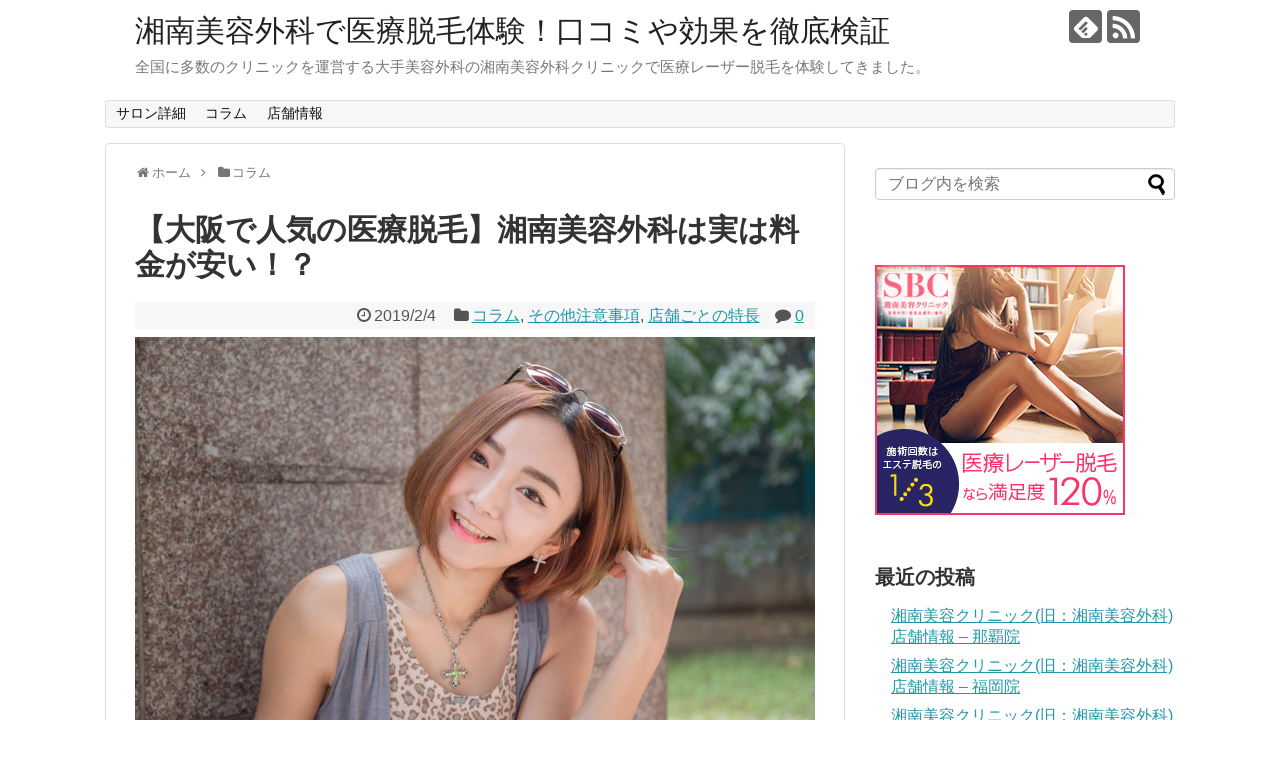

--- FILE ---
content_type: text/html; charset=UTF-8
request_url: https://xn--o9jla8dqo24a7l886wuhbrxcb8bl67a8vinq0c2rwwh7bouv8z0c.com/column/%E3%80%90%E5%A4%A7%E9%98%AA%E3%81%A7%E4%BA%BA%E6%B0%97%E3%81%AE%E5%8C%BB%E7%99%82%E8%84%B1%E6%AF%9B%E3%80%91%E6%B9%98%E5%8D%97%E7%BE%8E%E5%AE%B9%E5%A4%96%E7%A7%91%E3%81%AF%E5%AE%9F%E3%81%AF%E6%96%99/
body_size: 21172
content:
<!DOCTYPE html>
<html lang="ja">
<head>
<meta name="google-site-verification" content="hU1uHkXkMSTGAKW2UtIB5YgxZvuoKAB4etAePyOB4x4" />
<meta charset="UTF-8">
  <meta name="viewport" content="width=device-width,initial-scale=1.0">
<link rel="alternate" type="application/rss+xml" title="湘南美容外科で医療脱毛体験！口コミや効果を徹底検証 RSS Feed" href="https://xn--o9jla8dqo24a7l886wuhbrxcb8bl67a8vinq0c2rwwh7bouv8z0c.com/feed/" />
<link rel="pingback" href="https://xn--o9jla8dqo24a7l886wuhbrxcb8bl67a8vinq0c2rwwh7bouv8z0c.com/xmlrpc.php" />
<link rel="amphtml" href="https://xn--o9jla8dqo24a7l886wuhbrxcb8bl67a8vinq0c2rwwh7bouv8z0c.com/column/%e3%80%90%e5%a4%a7%e9%98%aa%e3%81%a7%e4%ba%ba%e6%b0%97%e3%81%ae%e5%8c%bb%e7%99%82%e8%84%b1%e6%af%9b%e3%80%91%e6%b9%98%e5%8d%97%e7%be%8e%e5%ae%b9%e5%a4%96%e7%a7%91%e3%81%af%e5%ae%9f%e3%81%af%e6%96%99/?amp=1">
<meta name="description" content="大阪で人気の医療脱毛はどこだ？永久脱毛効果があり、料金が安く、安心して通いたい人におすすめしたいのが、湘南美容外科大阪梅田院です。なぜおすすめなのか？その理由を詳しく調査してきました。" />
<meta name="keywords" content="コラム,その他注意事項,店舗ごとの特長" />
<!-- OGP -->
<meta property="og:type" content="article">
<meta property="og:description" content="大阪で人気の医療脱毛はどこだ？永久脱毛効果があり、料金が安く、安心して通いたい人におすすめしたいのが、湘南美容外科大阪梅田院です。なぜおすすめなのか？その理由を詳しく調査してきました。">
<meta property="og:title" content="【大阪で人気の医療脱毛】湘南美容外科は実は料金が安い！？">
<meta property="og:url" content="https://xn--o9jla8dqo24a7l886wuhbrxcb8bl67a8vinq0c2rwwh7bouv8z0c.com/column/%e3%80%90%e5%a4%a7%e9%98%aa%e3%81%a7%e4%ba%ba%e6%b0%97%e3%81%ae%e5%8c%bb%e7%99%82%e8%84%b1%e6%af%9b%e3%80%91%e6%b9%98%e5%8d%97%e7%be%8e%e5%ae%b9%e5%a4%96%e7%a7%91%e3%81%af%e5%ae%9f%e3%81%af%e6%96%99/">
<meta property="og:image" content="https://xn--o9jla8dqo24a7l886wuhbrxcb8bl67a8vinq0c2rwwh7bouv8z0c.com/wp-content/uploads/2019/01/column_9295.jpg">
<meta property="og:site_name" content="湘南美容外科で医療脱毛体験！口コミや効果を徹底検証">
<meta property="og:locale" content="ja_JP">
<!-- /OGP -->
<!-- Twitter Card -->
<meta name="twitter:card" content="summary">
<meta name="twitter:description" content="大阪で人気の医療脱毛はどこだ？永久脱毛効果があり、料金が安く、安心して通いたい人におすすめしたいのが、湘南美容外科大阪梅田院です。なぜおすすめなのか？その理由を詳しく調査してきました。">
<meta name="twitter:title" content="【大阪で人気の医療脱毛】湘南美容外科は実は料金が安い！？">
<meta name="twitter:url" content="https://xn--o9jla8dqo24a7l886wuhbrxcb8bl67a8vinq0c2rwwh7bouv8z0c.com/column/%e3%80%90%e5%a4%a7%e9%98%aa%e3%81%a7%e4%ba%ba%e6%b0%97%e3%81%ae%e5%8c%bb%e7%99%82%e8%84%b1%e6%af%9b%e3%80%91%e6%b9%98%e5%8d%97%e7%be%8e%e5%ae%b9%e5%a4%96%e7%a7%91%e3%81%af%e5%ae%9f%e3%81%af%e6%96%99/">
<meta name="twitter:image" content="https://xn--o9jla8dqo24a7l886wuhbrxcb8bl67a8vinq0c2rwwh7bouv8z0c.com/wp-content/uploads/2019/01/column_9295.jpg">
<meta name="twitter:domain" content="xn--o9jla8dqo24a7l886wuhbrxcb8bl67a8vinq0c2rwwh7bouv8z0c.com">
<!-- /Twitter Card -->

<title>【大阪で人気の医療脱毛】湘南美容外科は実は料金が安い！？ | 湘南美容外科で医療脱毛体験！口コミや効果を徹底検証</title>

<!-- All in One SEO Pack 3.3.5 によって Michael Torbert の Semper Fi Web Design[2727,2762] -->
<meta name="description"  content="大阪で人気の医療脱毛はどこだ？永久脱毛効果があり、料金が安く、安心して通いたい人におすすめしたいのが、湘南美容外科大阪梅田院です。なぜおすすめなのか？その理由を詳しく調査してきました。" />

<script type="application/ld+json" class="aioseop-schema">{"@context":"https://schema.org","@graph":[{"@type":"Organization","@id":"https://xn--o9jla8dqo24a7l886wuhbrxcb8bl67a8vinq0c2rwwh7bouv8z0c.com/#organization","url":"https://xn--o9jla8dqo24a7l886wuhbrxcb8bl67a8vinq0c2rwwh7bouv8z0c.com/","name":"\u6e58\u5357\u7f8e\u5bb9\u5916\u79d1\u3067\u533b\u7642\u8131\u6bdb\u4f53\u9a13\uff01\u53e3\u30b3\u30df\u3084\u52b9\u679c\u3092\u5fb9\u5e95\u691c\u8a3c","sameAs":[]},{"@type":"WebSite","@id":"https://xn--o9jla8dqo24a7l886wuhbrxcb8bl67a8vinq0c2rwwh7bouv8z0c.com/#website","url":"https://xn--o9jla8dqo24a7l886wuhbrxcb8bl67a8vinq0c2rwwh7bouv8z0c.com/","name":"\u6e58\u5357\u7f8e\u5bb9\u5916\u79d1\u3067\u533b\u7642\u8131\u6bdb\u4f53\u9a13\uff01\u53e3\u30b3\u30df\u3084\u52b9\u679c\u3092\u5fb9\u5e95\u691c\u8a3c","publisher":{"@id":"https://xn--o9jla8dqo24a7l886wuhbrxcb8bl67a8vinq0c2rwwh7bouv8z0c.com/#organization"},"potentialAction":{"@type":"SearchAction","target":"https://xn--o9jla8dqo24a7l886wuhbrxcb8bl67a8vinq0c2rwwh7bouv8z0c.com/?s={search_term_string}","query-input":"required name=search_term_string"}},{"@type":"WebPage","@id":"https://xn--o9jla8dqo24a7l886wuhbrxcb8bl67a8vinq0c2rwwh7bouv8z0c.com/column/%e3%80%90%e5%a4%a7%e9%98%aa%e3%81%a7%e4%ba%ba%e6%b0%97%e3%81%ae%e5%8c%bb%e7%99%82%e8%84%b1%e6%af%9b%e3%80%91%e6%b9%98%e5%8d%97%e7%be%8e%e5%ae%b9%e5%a4%96%e7%a7%91%e3%81%af%e5%ae%9f%e3%81%af%e6%96%99/#webpage","url":"https://xn--o9jla8dqo24a7l886wuhbrxcb8bl67a8vinq0c2rwwh7bouv8z0c.com/column/%e3%80%90%e5%a4%a7%e9%98%aa%e3%81%a7%e4%ba%ba%e6%b0%97%e3%81%ae%e5%8c%bb%e7%99%82%e8%84%b1%e6%af%9b%e3%80%91%e6%b9%98%e5%8d%97%e7%be%8e%e5%ae%b9%e5%a4%96%e7%a7%91%e3%81%af%e5%ae%9f%e3%81%af%e6%96%99/","inLanguage":"ja","name":"\u3010\u5927\u962a\u3067\u4eba\u6c17\u306e\u533b\u7642\u8131\u6bdb\u3011\u6e58\u5357\u7f8e\u5bb9\u5916\u79d1\u306f\u5b9f\u306f\u6599\u91d1\u304c\u5b89\u3044\uff01\uff1f","isPartOf":{"@id":"https://xn--o9jla8dqo24a7l886wuhbrxcb8bl67a8vinq0c2rwwh7bouv8z0c.com/#website"},"image":{"@type":"ImageObject","@id":"https://xn--o9jla8dqo24a7l886wuhbrxcb8bl67a8vinq0c2rwwh7bouv8z0c.com/column/%e3%80%90%e5%a4%a7%e9%98%aa%e3%81%a7%e4%ba%ba%e6%b0%97%e3%81%ae%e5%8c%bb%e7%99%82%e8%84%b1%e6%af%9b%e3%80%91%e6%b9%98%e5%8d%97%e7%be%8e%e5%ae%b9%e5%a4%96%e7%a7%91%e3%81%af%e5%ae%9f%e3%81%af%e6%96%99/#primaryimage","url":"https://xn--o9jla8dqo24a7l886wuhbrxcb8bl67a8vinq0c2rwwh7bouv8z0c.com/wp-content/uploads/2019/01/column_9295.jpg","width":900,"height":600},"primaryImageOfPage":{"@id":"https://xn--o9jla8dqo24a7l886wuhbrxcb8bl67a8vinq0c2rwwh7bouv8z0c.com/column/%e3%80%90%e5%a4%a7%e9%98%aa%e3%81%a7%e4%ba%ba%e6%b0%97%e3%81%ae%e5%8c%bb%e7%99%82%e8%84%b1%e6%af%9b%e3%80%91%e6%b9%98%e5%8d%97%e7%be%8e%e5%ae%b9%e5%a4%96%e7%a7%91%e3%81%af%e5%ae%9f%e3%81%af%e6%96%99/#primaryimage"},"datePublished":"2019-02-03T18:00:00+09:00","dateModified":"2019-02-03T18:00:00+09:00","description":"\u5927\u962a\u3067\u4eba\u6c17\u306e\u533b\u7642\u8131\u6bdb\u306f\u3069\u3053\u3060\uff1f\u6c38\u4e45\u8131\u6bdb\u52b9\u679c\u304c\u3042\u308a\u3001\u6599\u91d1\u304c\u5b89\u304f\u3001\u5b89\u5fc3\u3057\u3066\u901a\u3044\u305f\u3044\u4eba\u306b\u304a\u3059\u3059\u3081\u3057\u305f\u3044\u306e\u304c\u3001\u6e58\u5357\u7f8e\u5bb9\u5916\u79d1\u5927\u962a\u6885\u7530\u9662\u3067\u3059\u3002\u306a\u305c\u304a\u3059\u3059\u3081\u306a\u306e\u304b\uff1f\u305d\u306e\u7406\u7531\u3092\u8a73\u3057\u304f\u8abf\u67fb\u3057\u3066\u304d\u307e\u3057\u305f\u3002"},{"@type":"Article","@id":"https://xn--o9jla8dqo24a7l886wuhbrxcb8bl67a8vinq0c2rwwh7bouv8z0c.com/column/%e3%80%90%e5%a4%a7%e9%98%aa%e3%81%a7%e4%ba%ba%e6%b0%97%e3%81%ae%e5%8c%bb%e7%99%82%e8%84%b1%e6%af%9b%e3%80%91%e6%b9%98%e5%8d%97%e7%be%8e%e5%ae%b9%e5%a4%96%e7%a7%91%e3%81%af%e5%ae%9f%e3%81%af%e6%96%99/#article","isPartOf":{"@id":"https://xn--o9jla8dqo24a7l886wuhbrxcb8bl67a8vinq0c2rwwh7bouv8z0c.com/column/%e3%80%90%e5%a4%a7%e9%98%aa%e3%81%a7%e4%ba%ba%e6%b0%97%e3%81%ae%e5%8c%bb%e7%99%82%e8%84%b1%e6%af%9b%e3%80%91%e6%b9%98%e5%8d%97%e7%be%8e%e5%ae%b9%e5%a4%96%e7%a7%91%e3%81%af%e5%ae%9f%e3%81%af%e6%96%99/#webpage"},"author":{"@id":"https://xn--o9jla8dqo24a7l886wuhbrxcb8bl67a8vinq0c2rwwh7bouv8z0c.com/author/administratorwp/#author"},"headline":"\u3010\u5927\u962a\u3067\u4eba\u6c17\u306e\u533b\u7642\u8131\u6bdb\u3011\u6e58\u5357\u7f8e\u5bb9\u5916\u79d1\u306f\u5b9f\u306f\u6599\u91d1\u304c\u5b89\u3044\uff01\uff1f","datePublished":"2019-02-03T18:00:00+09:00","dateModified":"2019-02-03T18:00:00+09:00","commentCount":0,"mainEntityOfPage":{"@id":"https://xn--o9jla8dqo24a7l886wuhbrxcb8bl67a8vinq0c2rwwh7bouv8z0c.com/column/%e3%80%90%e5%a4%a7%e9%98%aa%e3%81%a7%e4%ba%ba%e6%b0%97%e3%81%ae%e5%8c%bb%e7%99%82%e8%84%b1%e6%af%9b%e3%80%91%e6%b9%98%e5%8d%97%e7%be%8e%e5%ae%b9%e5%a4%96%e7%a7%91%e3%81%af%e5%ae%9f%e3%81%af%e6%96%99/#webpage"},"publisher":{"@id":"https://xn--o9jla8dqo24a7l886wuhbrxcb8bl67a8vinq0c2rwwh7bouv8z0c.com/#organization"},"articleSection":"\u30b3\u30e9\u30e0, \u305d\u306e\u4ed6\u6ce8\u610f\u4e8b\u9805, \u5e97\u8217\u3054\u3068\u306e\u7279\u9577, \u5b89\u3044, \u533b\u7642\u8131\u6bdb, \u5927\u962a\u3042\u3079\u306e\u9662, \u4eba\u6c17","image":{"@type":"ImageObject","@id":"https://xn--o9jla8dqo24a7l886wuhbrxcb8bl67a8vinq0c2rwwh7bouv8z0c.com/column/%e3%80%90%e5%a4%a7%e9%98%aa%e3%81%a7%e4%ba%ba%e6%b0%97%e3%81%ae%e5%8c%bb%e7%99%82%e8%84%b1%e6%af%9b%e3%80%91%e6%b9%98%e5%8d%97%e7%be%8e%e5%ae%b9%e5%a4%96%e7%a7%91%e3%81%af%e5%ae%9f%e3%81%af%e6%96%99/#primaryimage","url":"https://xn--o9jla8dqo24a7l886wuhbrxcb8bl67a8vinq0c2rwwh7bouv8z0c.com/wp-content/uploads/2019/01/column_9295.jpg","width":900,"height":600}},{"@type":"Person","@id":"https://xn--o9jla8dqo24a7l886wuhbrxcb8bl67a8vinq0c2rwwh7bouv8z0c.com/author/administratorwp/#author","name":"administratorWP","sameAs":[],"image":{"@type":"ImageObject","@id":"https://xn--o9jla8dqo24a7l886wuhbrxcb8bl67a8vinq0c2rwwh7bouv8z0c.com/#personlogo","url":"https://secure.gravatar.com/avatar/b49dc9efe48ced4fe9623a10c6a951f8?s=96&d=mm&r=g","width":96,"height":96,"caption":"administratorWP"}}]}</script>
<link rel="canonical" href="https://xn--o9jla8dqo24a7l886wuhbrxcb8bl67a8vinq0c2rwwh7bouv8z0c.com/column/【大阪で人気の医療脱毛】湘南美容外科は実は料/" />
<!-- All in One SEO Pack -->
<link rel='dns-prefetch' href='//s.w.org' />
<link rel="alternate" type="application/rss+xml" title="湘南美容外科で医療脱毛体験！口コミや効果を徹底検証 &raquo; フィード" href="https://xn--o9jla8dqo24a7l886wuhbrxcb8bl67a8vinq0c2rwwh7bouv8z0c.com/feed/" />
<link rel="alternate" type="application/rss+xml" title="湘南美容外科で医療脱毛体験！口コミや効果を徹底検証 &raquo; コメントフィード" href="https://xn--o9jla8dqo24a7l886wuhbrxcb8bl67a8vinq0c2rwwh7bouv8z0c.com/comments/feed/" />
<link rel="alternate" type="application/rss+xml" title="湘南美容外科で医療脱毛体験！口コミや効果を徹底検証 &raquo; 【大阪で人気の医療脱毛】湘南美容外科は実は料金が安い！？ のコメントのフィード" href="https://xn--o9jla8dqo24a7l886wuhbrxcb8bl67a8vinq0c2rwwh7bouv8z0c.com/column/%e3%80%90%e5%a4%a7%e9%98%aa%e3%81%a7%e4%ba%ba%e6%b0%97%e3%81%ae%e5%8c%bb%e7%99%82%e8%84%b1%e6%af%9b%e3%80%91%e6%b9%98%e5%8d%97%e7%be%8e%e5%ae%b9%e5%a4%96%e7%a7%91%e3%81%af%e5%ae%9f%e3%81%af%e6%96%99/feed/" />
		<script type="text/javascript">
			window._wpemojiSettings = {"baseUrl":"https:\/\/s.w.org\/images\/core\/emoji\/12.0.0-1\/72x72\/","ext":".png","svgUrl":"https:\/\/s.w.org\/images\/core\/emoji\/12.0.0-1\/svg\/","svgExt":".svg","source":{"concatemoji":"https:\/\/xn--o9jla8dqo24a7l886wuhbrxcb8bl67a8vinq0c2rwwh7bouv8z0c.com\/wp-includes\/js\/wp-emoji-release.min.js"}};
			!function(e,a,t){var r,n,o,i,p=a.createElement("canvas"),s=p.getContext&&p.getContext("2d");function c(e,t){var a=String.fromCharCode;s.clearRect(0,0,p.width,p.height),s.fillText(a.apply(this,e),0,0);var r=p.toDataURL();return s.clearRect(0,0,p.width,p.height),s.fillText(a.apply(this,t),0,0),r===p.toDataURL()}function l(e){if(!s||!s.fillText)return!1;switch(s.textBaseline="top",s.font="600 32px Arial",e){case"flag":return!c([127987,65039,8205,9895,65039],[127987,65039,8203,9895,65039])&&(!c([55356,56826,55356,56819],[55356,56826,8203,55356,56819])&&!c([55356,57332,56128,56423,56128,56418,56128,56421,56128,56430,56128,56423,56128,56447],[55356,57332,8203,56128,56423,8203,56128,56418,8203,56128,56421,8203,56128,56430,8203,56128,56423,8203,56128,56447]));case"emoji":return!c([55357,56424,55356,57342,8205,55358,56605,8205,55357,56424,55356,57340],[55357,56424,55356,57342,8203,55358,56605,8203,55357,56424,55356,57340])}return!1}function d(e){var t=a.createElement("script");t.src=e,t.defer=t.type="text/javascript",a.getElementsByTagName("head")[0].appendChild(t)}for(i=Array("flag","emoji"),t.supports={everything:!0,everythingExceptFlag:!0},o=0;o<i.length;o++)t.supports[i[o]]=l(i[o]),t.supports.everything=t.supports.everything&&t.supports[i[o]],"flag"!==i[o]&&(t.supports.everythingExceptFlag=t.supports.everythingExceptFlag&&t.supports[i[o]]);t.supports.everythingExceptFlag=t.supports.everythingExceptFlag&&!t.supports.flag,t.DOMReady=!1,t.readyCallback=function(){t.DOMReady=!0},t.supports.everything||(n=function(){t.readyCallback()},a.addEventListener?(a.addEventListener("DOMContentLoaded",n,!1),e.addEventListener("load",n,!1)):(e.attachEvent("onload",n),a.attachEvent("onreadystatechange",function(){"complete"===a.readyState&&t.readyCallback()})),(r=t.source||{}).concatemoji?d(r.concatemoji):r.wpemoji&&r.twemoji&&(d(r.twemoji),d(r.wpemoji)))}(window,document,window._wpemojiSettings);
		</script>
		<style type="text/css">
img.wp-smiley,
img.emoji {
	display: inline !important;
	border: none !important;
	box-shadow: none !important;
	height: 1em !important;
	width: 1em !important;
	margin: 0 .07em !important;
	vertical-align: -0.1em !important;
	background: none !important;
	padding: 0 !important;
}
</style>
	<link rel='stylesheet' id='simplicity-style-css'  href='https://xn--o9jla8dqo24a7l886wuhbrxcb8bl67a8vinq0c2rwwh7bouv8z0c.com/wp-content/themes/simplicity2/style.css?fver=20200227011344' type='text/css' media='all' />
<link rel='stylesheet' id='responsive-style-css'  href='https://xn--o9jla8dqo24a7l886wuhbrxcb8bl67a8vinq0c2rwwh7bouv8z0c.com/wp-content/themes/simplicity2/css/responsive-pc.css?fver=20200227011344' type='text/css' media='all' />
<link rel='stylesheet' id='font-awesome-style-css'  href='https://xn--o9jla8dqo24a7l886wuhbrxcb8bl67a8vinq0c2rwwh7bouv8z0c.com/wp-content/themes/simplicity2/webfonts/css/font-awesome.min.css?fver=20200227011344' type='text/css' media='all' />
<link rel='stylesheet' id='icomoon-style-css'  href='https://xn--o9jla8dqo24a7l886wuhbrxcb8bl67a8vinq0c2rwwh7bouv8z0c.com/wp-content/themes/simplicity2/webfonts/icomoon/style.css?fver=20200227011344' type='text/css' media='all' />
<link rel='stylesheet' id='responsive-mode-style-css'  href='https://xn--o9jla8dqo24a7l886wuhbrxcb8bl67a8vinq0c2rwwh7bouv8z0c.com/wp-content/themes/simplicity2/responsive.css?fver=20200227011344' type='text/css' media='all' />
<link rel='stylesheet' id='narrow-style-css'  href='https://xn--o9jla8dqo24a7l886wuhbrxcb8bl67a8vinq0c2rwwh7bouv8z0c.com/wp-content/themes/simplicity2/css/narrow.css?fver=20200227011344' type='text/css' media='all' />
<link rel='stylesheet' id='media-style-css'  href='https://xn--o9jla8dqo24a7l886wuhbrxcb8bl67a8vinq0c2rwwh7bouv8z0c.com/wp-content/themes/simplicity2/css/media.css?fver=20200227011344' type='text/css' media='all' />
<link rel='stylesheet' id='extension-style-css'  href='https://xn--o9jla8dqo24a7l886wuhbrxcb8bl67a8vinq0c2rwwh7bouv8z0c.com/wp-content/themes/simplicity2/css/extension.css?fver=20200227011344' type='text/css' media='all' />
<style id='extension-style-inline-css' type='text/css'>
@media screen and (max-width:639px){.article br{display:block}}
</style>
<link rel='stylesheet' id='print-style-css'  href='https://xn--o9jla8dqo24a7l886wuhbrxcb8bl67a8vinq0c2rwwh7bouv8z0c.com/wp-content/themes/simplicity2/css/print.css?fver=20200227011344' type='text/css' media='print' />
<link rel='stylesheet' id='sns-twitter-type-style-css'  href='https://xn--o9jla8dqo24a7l886wuhbrxcb8bl67a8vinq0c2rwwh7bouv8z0c.com/wp-content/themes/simplicity2/css/sns-twitter-type.css?fver=20200227011344' type='text/css' media='all' />
<link rel='stylesheet' id='wp-block-library-css'  href='https://xn--o9jla8dqo24a7l886wuhbrxcb8bl67a8vinq0c2rwwh7bouv8z0c.com/wp-includes/css/dist/block-library/style.min.css' type='text/css' media='all' />
<link rel='stylesheet' id='comment-rating-field-plugin-rating-css'  href='https://xn--o9jla8dqo24a7l886wuhbrxcb8bl67a8vinq0c2rwwh7bouv8z0c.com/wp-content/plugins/comment-rating-field-plugin/assets/css/rating.css?fver=20200304104643' type='text/css' media='all' />
<script type='text/javascript' src='https://xn--o9jla8dqo24a7l886wuhbrxcb8bl67a8vinq0c2rwwh7bouv8z0c.com/wp-includes/js/jquery/jquery.js'></script>
<script type='text/javascript' src='https://xn--o9jla8dqo24a7l886wuhbrxcb8bl67a8vinq0c2rwwh7bouv8z0c.com/wp-includes/js/jquery/jquery-migrate.min.js'></script>
<link rel='shortlink' href='https://xn--o9jla8dqo24a7l886wuhbrxcb8bl67a8vinq0c2rwwh7bouv8z0c.com/?p=18205' />
<link rel="alternate" type="application/json+oembed" href="https://xn--o9jla8dqo24a7l886wuhbrxcb8bl67a8vinq0c2rwwh7bouv8z0c.com/wp-json/oembed/1.0/embed?url=https%3A%2F%2Fxn--o9jla8dqo24a7l886wuhbrxcb8bl67a8vinq0c2rwwh7bouv8z0c.com%2Fcolumn%2F%25e3%2580%2590%25e5%25a4%25a7%25e9%2598%25aa%25e3%2581%25a7%25e4%25ba%25ba%25e6%25b0%2597%25e3%2581%25ae%25e5%258c%25bb%25e7%2599%2582%25e8%2584%25b1%25e6%25af%259b%25e3%2580%2591%25e6%25b9%2598%25e5%258d%2597%25e7%25be%258e%25e5%25ae%25b9%25e5%25a4%2596%25e7%25a7%2591%25e3%2581%25af%25e5%25ae%259f%25e3%2581%25af%25e6%2596%2599%2F" />
<link rel="alternate" type="text/xml+oembed" href="https://xn--o9jla8dqo24a7l886wuhbrxcb8bl67a8vinq0c2rwwh7bouv8z0c.com/wp-json/oembed/1.0/embed?url=https%3A%2F%2Fxn--o9jla8dqo24a7l886wuhbrxcb8bl67a8vinq0c2rwwh7bouv8z0c.com%2Fcolumn%2F%25e3%2580%2590%25e5%25a4%25a7%25e9%2598%25aa%25e3%2581%25a7%25e4%25ba%25ba%25e6%25b0%2597%25e3%2581%25ae%25e5%258c%25bb%25e7%2599%2582%25e8%2584%25b1%25e6%25af%259b%25e3%2580%2591%25e6%25b9%2598%25e5%258d%2597%25e7%25be%258e%25e5%25ae%25b9%25e5%25a4%2596%25e7%25a7%2591%25e3%2581%25af%25e5%25ae%259f%25e3%2581%25af%25e6%2596%2599%2F&#038;format=xml" />
<style type="text/css">.recentcomments a{display:inline !important;padding:0 !important;margin:0 !important;}</style><!-- Google Analytics -->
<script>
  (function(i,s,o,g,r,a,m){i['GoogleAnalyticsObject']=r;i[r]=i[r]||function(){
  (i[r].q=i[r].q||[]).push(arguments)},i[r].l=1*new Date();a=s.createElement(o),
  m=s.getElementsByTagName(o)[0];a.async=1;a.src=g;m.parentNode.insertBefore(a,m)
  })(window,document,'script','//www.google-analytics.com/analytics.js','ga');

  ga('create', 'UA-64254158-4', 'auto');
    ga('require', 'displayfeatures');
    ga('send', 'pageview');
</script>
<!-- /Google Analytics -->
</head>
  <body class="post-template-default single single-post postid-18205 single-format-standard categoryid-3 categoryid-112 categoryid-113" itemscope itemtype="https://schema.org/WebPage">
    <div id="container">

      <!-- header -->
      <header itemscope itemtype="https://schema.org/WPHeader">
        <div id="header" class="clearfix">
          <div id="header-in">

                        <div id="h-top">
              <!-- モバイルメニュー表示用のボタン -->
<div id="mobile-menu">
  <a id="mobile-menu-toggle" href="#"><span class="fa fa-bars fa-2x"></span></a>
</div>

              <div class="alignleft top-title-catchphrase">
                <!-- サイトのタイトル -->
<p id="site-title" itemscope itemtype="https://schema.org/Organization">
  <a href="https://xn--o9jla8dqo24a7l886wuhbrxcb8bl67a8vinq0c2rwwh7bouv8z0c.com/">湘南美容外科で医療脱毛体験！口コミや効果を徹底検証</a></p>
<!-- サイトの概要 -->
<p id="site-description">
  全国に多数のクリニックを運営する大手美容外科の湘南美容外科クリニックで医療レーザー脱毛を体験してきました。</p>
              </div>

              <div class="alignright top-sns-follows">
                                <!-- SNSページ -->
<div class="sns-pages">
<p class="sns-follow-msg">フォローする</p>
<ul class="snsp">
<li class="feedly-page"><a href="//feedly.com/i/subscription/feed/https://xn--o9jla8dqo24a7l886wuhbrxcb8bl67a8vinq0c2rwwh7bouv8z0c.com/feed/" target="blank" title="feedlyで更新情報を購読" rel="nofollow"><span class="icon-feedly-logo"></span></a></li><li class="rss-page"><a href="https://xn--o9jla8dqo24a7l886wuhbrxcb8bl67a8vinq0c2rwwh7bouv8z0c.com/feed/" target="_blank" title="RSSで更新情報をフォロー" rel="nofollow"><span class="icon-rss-logo"></span></a></li>  </ul>
</div>
                              </div>

            </div><!-- /#h-top -->
          </div><!-- /#header-in -->
        </div><!-- /#header -->
      </header>

      <!-- Navigation -->
<nav itemscope itemtype="https://schema.org/SiteNavigationElement">
  <div id="navi">
      	<div id="navi-in">
      <div class="menu-%e3%82%ab%e3%83%86%e3%82%b4%e3%83%aa-container"><ul id="menu-%e3%82%ab%e3%83%86%e3%82%b4%e3%83%aa" class="menu"><li id="menu-item-8" class="menu-item menu-item-type-taxonomy menu-item-object-category menu-item-8"><a href="https://xn--o9jla8dqo24a7l886wuhbrxcb8bl67a8vinq0c2rwwh7bouv8z0c.com/category/detail/">サロン詳細</a></li>
<li id="menu-item-7" class="menu-item menu-item-type-taxonomy menu-item-object-category current-post-ancestor current-menu-parent current-post-parent menu-item-7"><a href="https://xn--o9jla8dqo24a7l886wuhbrxcb8bl67a8vinq0c2rwwh7bouv8z0c.com/category/column/">コラム</a></li>
<li id="menu-item-6" class="menu-item menu-item-type-taxonomy menu-item-object-category menu-item-6"><a href="https://xn--o9jla8dqo24a7l886wuhbrxcb8bl67a8vinq0c2rwwh7bouv8z0c.com/category/address/">店舗情報</a></li>
</ul></div>    </div><!-- /#navi-in -->
  </div><!-- /#navi -->
</nav>
<!-- /Navigation -->
      <!-- 本体部分 -->
      <div id="body">
        <div id="body-in" class="cf">

          
          <!-- main -->
          <main itemscope itemprop="mainContentOfPage">
            <div id="main" itemscope itemtype="https://schema.org/Blog">
  
  <div id="breadcrumb" class="breadcrumb breadcrumb-categor" itemscope itemtype="https://schema.org/BreadcrumbList"><div class="breadcrumb-home" itemscope itemtype="https://schema.org/ListItem" itemprop="itemListElement"><span class="fa fa-home fa-fw" aria-hidden="true"></span><a href="https://xn--o9jla8dqo24a7l886wuhbrxcb8bl67a8vinq0c2rwwh7bouv8z0c.com" itemprop="item"><span itemprop="name">ホーム</span></a><meta itemprop="position" content="1" /><span class="sp"><span class="fa fa-angle-right" aria-hidden="true"></span></span></div><div class="breadcrumb-item" itemscope itemtype="https://schema.org/ListItem" itemprop="itemListElement"><span class="fa fa-folder fa-fw" aria-hidden="true"></span><a href="https://xn--o9jla8dqo24a7l886wuhbrxcb8bl67a8vinq0c2rwwh7bouv8z0c.com/category/column/" itemprop="item"><span itemprop="name">コラム</span></a><meta itemprop="position" content="2" /></div></div><!-- /#breadcrumb -->  <div id="post-18205" class="post-18205 post type-post status-publish format-standard has-post-thumbnail hentry category-column category-112 category-113 tag-229 tag-350 tag-359 tag-436">
  <article class="article">
  
  
  <header>
    <h1 class="entry-title">【大阪で人気の医療脱毛】湘南美容外科は実は料金が安い！？</h1>


    
    <p class="post-meta">
            <span class="post-date"><span class="fa fa-clock-o fa-fw"></span><time class="entry-date date published updated" datetime="2019-02-04T03:00:00+09:00">2019/2/4</time></span>
    
      <span class="category"><span class="fa fa-folder fa-fw"></span><a href="https://xn--o9jla8dqo24a7l886wuhbrxcb8bl67a8vinq0c2rwwh7bouv8z0c.com/category/column/" rel="category tag">コラム</a><span class="category-separator">, </span><a href="https://xn--o9jla8dqo24a7l886wuhbrxcb8bl67a8vinq0c2rwwh7bouv8z0c.com/category/column/%e3%81%9d%e3%81%ae%e4%bb%96%e6%b3%a8%e6%84%8f%e4%ba%8b%e9%a0%85/" rel="category tag">その他注意事項</a><span class="category-separator">, </span><a href="https://xn--o9jla8dqo24a7l886wuhbrxcb8bl67a8vinq0c2rwwh7bouv8z0c.com/category/column/%e3%81%9d%e3%81%ae%e4%bb%96%e6%b3%a8%e6%84%8f%e4%ba%8b%e9%a0%85/%e5%ba%97%e8%88%97%e3%81%94%e3%81%a8%e3%81%ae%e7%89%b9%e9%95%b7/" rel="category tag">店舗ごとの特長</a></span>

              <span class="comments">
          <span class="fa fa-comment"></span>
          <span class="comment-count">
            <a href="https://xn--o9jla8dqo24a7l886wuhbrxcb8bl67a8vinq0c2rwwh7bouv8z0c.com/column/%e3%80%90%e5%a4%a7%e9%98%aa%e3%81%a7%e4%ba%ba%e6%b0%97%e3%81%ae%e5%8c%bb%e7%99%82%e8%84%b1%e6%af%9b%e3%80%91%e6%b9%98%e5%8d%97%e7%be%8e%e5%ae%b9%e5%a4%96%e7%a7%91%e3%81%af%e5%ae%9f%e3%81%af%e6%96%99/#reply-title" class="comment-count-link">0</a>
          </span>
        </span>
      
      
      
      
      
    </p>

    
    
    
      </header>

  <figure class="eye-catch">
    <img width="900" height="600" src="https://xn--o9jla8dqo24a7l886wuhbrxcb8bl67a8vinq0c2rwwh7bouv8z0c.com/wp-content/uploads/2019/01/column_9295.jpg" class="attachment-post-thumbnail size-post-thumbnail wp-post-image" alt="" srcset="https://xn--o9jla8dqo24a7l886wuhbrxcb8bl67a8vinq0c2rwwh7bouv8z0c.com/wp-content/uploads/2019/01/column_9295.jpg 900w, https://xn--o9jla8dqo24a7l886wuhbrxcb8bl67a8vinq0c2rwwh7bouv8z0c.com/wp-content/uploads/2019/01/column_9295-300x200.jpg 300w, https://xn--o9jla8dqo24a7l886wuhbrxcb8bl67a8vinq0c2rwwh7bouv8z0c.com/wp-content/uploads/2019/01/column_9295-768x512.jpg 768w" sizes="(max-width: 900px) 100vw, 900px" /></figure>

  <div id="the-content" class="entry-content">
  <br><a href="https://t.afi-b.com/visit.php?guid=ON&a=935208-q95371k&p=02572734" rel="nofollow"><img src="https://www.affiliate-b.com/upload_image/3520-1377843729-3.jpg"></a><br><p>　湘南美容外科大阪梅田院は、梅田駅から非常に近いアクセスが魅力のクリニックです。脱毛効果が高い医療脱毛を実施しており、アレキサンドライトレーザーを使った脱毛とウルトラ美肌脱毛を行っていてそれぞれ特徴が異なっています。</p>
<p><strong>【医療脱毛がおすすめ】</strong></p>
<div style="border:1px dashed #F9F;padding:10px;border-radius:10px;background:#FFDBFF;">　ムダ毛を何とかしたいと考えている女性は多いと思いますが、脱毛には大きく分けてエステサロンなどで行われているサロン脱毛と美容クリニックなどで行われている医療脱毛があります。<br />
<br />　医療脱毛は医師や看護師など国家資格を持っている人しか行うことができないものなので、非常に強力な脱毛機器を使用することができます。そのため脱毛効果が高く、多くの女性から人気を集めています。大阪で脱毛をするなら湘南美容外科がおすすめです。</div>
  <!-- 広告 -->
                  <h2><span style="color: #ff0000; background-color: #ffff00;">大阪で人気の医療脱毛！湘南美容外科大阪梅田院</span></h2>
<ol class="list">
<li><a href="#sentence1"><span style="text-decoration: underline; color: #0000ff;">湘南美容外科のアレキサンドライトの仕組みは？</span></a></li>
<p></p>
<li><a href="#sentence2"><span style="text-decoration: underline; color: #0000ff;">湘南美容外科のウルトラ美肌脱毛の仕組みは？</span></a></li>
<p></p>
<li><a href="#sentence3"><span style="text-decoration: underline; color: #0000ff;">全身脱毛の範囲が広いのに料金が安い</span></a></li>
<p></p>
<li><a href="#sentence4"><span style="text-decoration: underline; color: #0000ff;">大阪梅田院のアクセス方法</span></a></li>
</ol>
<div style="background-color:#FF5790;padding: 5px 0px 5px 15px;;">
<h3 id="sentence1"><span style="font-size: 14pt; color: #ffffff;">湘南美容外科のアレキサンドライトの仕組みは？</span></h3>
</div>
<p>　湘南美容外科で使用しているアレキサンドライトレーザーは、レーザーを照射するとメラニンの黒い色素に反応して毛根を破壊する施術方法になります。黒い色にのみ反応するので、周辺の組織にダメージを与えることはほぼありません。<br />
<br />　体毛には成長期・退行期・休止期といった毛周期がありますが、アレキサンドライトレーザーは成長期の体毛に反応します。そのため脱毛の施術を受ける際には、毛周期に合わせて施術をする必要があります。<br />
<br />　アレキサンドライトレーザーはシミにも反応するので、美肌効果も期待できます。レーザーで脱毛を行う際には痛みを感じることが多いですが、アレキサンドライトレーザー痛みが少なく安全性も非常に高い脱毛機器になります。</p>
<p><strong>【アレキサンドライトの特徴】</strong></p>
<div style="border:1px dashed #F9F;padding:10px;border-radius:10px;background:#FFDBFF;">
<ul>
<li>メラニン色素に反応する仕組み</li>
<li>成長期に合わせて施術を行く</li>
<li>美肌効果がある</li>
<li>痛みが少ない</li>
<li>安全性が高い</li>
</ul>
</div>
<p></p>
<div style="background-color:#FF5790;padding: 5px 0px 5px 15px;;">
<h3 id="sentence2"><span style="font-size: 14pt; color: #ffffff;">湘南美容外科のウルトラ美肌脱毛の仕組みは？</span></h3>
</div>
<p>　湘南美容外科のウルトラ美肌脱毛はオリジナルの脱毛機器で、従来までの脱毛機器は1つの波長のレーザーしか照射することができませんでしたが<span style="color: #ff0000;">4つの波長を照射</span>することができます。<br />
<br />　そのためメラニン色素はもちろん、これから生えてくる毛に、生えろー！という指令をだしているバルジ領域にも働きかけられるのが特徴です。連続照射を行うこともできるのでとてもスピーディーで、施術時間は短くて済みます。<br />
<br />　また、ウルトラ美肌脱毛は医療用IPLというレーザーを使用しており、IPLレーザーには肌細胞のコラーゲンを活性化する働きがあります。脱毛しながら美肌効果も得られるので、美容意識が高い人に人気があります。施術時の痛みもほとんどなく、顔や腕、足といった部位に適しています。<br />
<br />　肌を綺麗にしながらムダ毛の料理も行いたいという人は、ウルトラ脱毛を受けるべきです！</p>
<p><strong>【ウルトラ美肌脱毛の特徴】</strong></p>
<div style="border:1px dashed #F9F;padding:10px;border-radius:10px;background:#FFDBFF;">
<ul>
<li>4つの波長を照射できる</li>
<li>連続照射可能でスピーディー</li>
<li>コラーゲンを活性化できるので美肌効果が高い</li>
<li>痛みがほとんどない</li>
</ul>
</div>
<p></p>
<div style="background-color:#FF5790;padding: 5px 0px 5px 15px;;">
<h3 id="sentence3"><span style="font-size: 14pt; color: #ffffff;">全身脱毛の範囲が広いのに料金が安い</span></h3>
</div>
<p>　湘南美容クリニックの全身脱毛は、体のあらゆる部分を脱毛することができる医療脱毛になります。脱毛できる範囲が広く、料金も安いことから多くの人に利用されています。　全身脱毛には、顔やVライン・Iライン・Oラインといった施術しにくい部位も含まれます。顔やVライン・Iライン・Oラインといった部位は非常にデリケートなので、クリニックやエステサロンによっては施術を行っていないところもあります。<br />
<br />　湘南美容外科では、そういったデリケートな部位も全て含まれています。全身を丸ごと脱毛したいという人におすすめです。また、額やうなじ、太ももなどパーツ毎の料金プランも用意されています。他の美容クリニックに比べても安い料金が湘南美容外科の魅力です。<br />
<br />　湘南美容外科ではお得な回数プランがあり、<span style="color: #ff0000;">回数プランは1回ずつ契約するよりも安い料金設定</span>になっているので脱毛を完了させたい。という方は回数パックを契約することをおすすめします。<br />
<br />　ローン払いも可能ですので、初めから多めの回数を選択すべきです。</p>
<div style="background-color:#FF5790;padding: 5px 0px 5px 15px;;">
<h3 id="sentence4"><span style="font-size: 14pt; color: #ffffff;">大阪梅田院のアクセス方法</span></h3>
</div>
<p>　湘南美容外科大阪梅田院の住所は、大阪府大阪市北区茶屋町1-27ABCマート梅田ビル6Fにあります<span style="color: #ff0000;">。阪急線の梅田駅からは、徒歩で1分</span>の場所にあります。梅田駅から非常に近い立地も人気の理由の1つとなっています。<br />
<br />　地下鉄御堂筋線梅田駅からも徒歩で3分程の場所にありますし、大阪駅の御堂筋北口からも徒歩で5分の場所にあります。湘南美容外科大阪梅田院は交通アクセスが非常に良い場所にあるので、脱毛のために来院するのにも便利です。<br />
<br />　仕事帰りや学校帰りなどに利用することもできます。また、湘南美容外科大阪梅田院の周辺には商業施設も多いので、脱毛に訪れたついでにショッピングを楽しんだりグルメを楽しんだりすることも可能です。</p>
<p><strong>【大阪梅田院のアクセス】</strong><br />
</p>
<table class="table table-bordered table-striped">
<tbody>
<tr>
<td style="text-align: center;"><strong>路線</strong></td>
<td style="text-align: center;"><strong>最寄り駅</strong></td>
<td style="text-align: center;"><strong>アクセス時間</strong></td>
</tr>
<tr>
<td>阪急線</td>
<td>梅田駅</td>
<td>徒歩1分</td>
</tr>
<tr>
<td>地下鉄御堂筋線</td>
<td>梅田駅</td>
<td>徒歩3分</td>
</tr>
<tr>
<td>JR</td>
<td>大阪駅</td>
<td>徒歩5分</td>
</tr>
</tbody>
</table>
<p></p>
<a href="https://t.afi-b.com/visit.php?guid=ON&a=935208-q95371k&p=02572734" rel="nofollow"><img src="https://www.affiliate-b.com/upload_image/3520-1377843729-3.jpg"></a><img src="https://t.afi-b.com/visit.php?guid=ON&a=935208-q95371k&p=02572734" style="width: 1px; height: 1px;"><br>  </div>

  <footer>
    <!-- ページリンク -->
    
      <!-- 文章下広告 -->
                  

    
    <div id="sns-group" class="sns-group sns-group-bottom">
    <div class="sns-buttons sns-buttons-pc">
    <p class="sns-share-msg">シェアする</p>
    <ul class="snsb clearfix">
    <li class="balloon-btn twitter-balloon-btn twitter-balloon-btn-defalt">
  <div class="balloon-btn-set">
    <div class="arrow-box">
      <a href="//twitter.com/search?q=https%3A%2F%2Fxn--o9jla8dqo24a7l886wuhbrxcb8bl67a8vinq0c2rwwh7bouv8z0c.com%2Fcolumn%2F%25e3%2580%2590%25e5%25a4%25a7%25e9%2598%25aa%25e3%2581%25a7%25e4%25ba%25ba%25e6%25b0%2597%25e3%2581%25ae%25e5%258c%25bb%25e7%2599%2582%25e8%2584%25b1%25e6%25af%259b%25e3%2580%2591%25e6%25b9%2598%25e5%258d%2597%25e7%25be%258e%25e5%25ae%25b9%25e5%25a4%2596%25e7%25a7%2591%25e3%2581%25af%25e5%25ae%259f%25e3%2581%25af%25e6%2596%2599%2F" target="blank" class="arrow-box-link twitter-arrow-box-link" rel="nofollow">
        <span class="social-count twitter-count"><span class="fa fa-comments"></span></span>
      </a>
    </div>
    <a href="https://twitter.com/intent/tweet?text=%E3%80%90%E5%A4%A7%E9%98%AA%E3%81%A7%E4%BA%BA%E6%B0%97%E3%81%AE%E5%8C%BB%E7%99%82%E8%84%B1%E6%AF%9B%E3%80%91%E6%B9%98%E5%8D%97%E7%BE%8E%E5%AE%B9%E5%A4%96%E7%A7%91%E3%81%AF%E5%AE%9F%E3%81%AF%E6%96%99%E9%87%91%E3%81%8C%E5%AE%89%E3%81%84%EF%BC%81%EF%BC%9F&amp;url=https%3A%2F%2Fxn--o9jla8dqo24a7l886wuhbrxcb8bl67a8vinq0c2rwwh7bouv8z0c.com%2Fcolumn%2F%25e3%2580%2590%25e5%25a4%25a7%25e9%2598%25aa%25e3%2581%25a7%25e4%25ba%25ba%25e6%25b0%2597%25e3%2581%25ae%25e5%258c%25bb%25e7%2599%2582%25e8%2584%25b1%25e6%25af%259b%25e3%2580%2591%25e6%25b9%2598%25e5%258d%2597%25e7%25be%258e%25e5%25ae%25b9%25e5%25a4%2596%25e7%25a7%2591%25e3%2581%25af%25e5%25ae%259f%25e3%2581%25af%25e6%2596%2599%2F" target="blank" class="balloon-btn-link twitter-balloon-btn-link twitter-balloon-btn-link-default" rel="nofollow">
      <span class="fa fa-twitter"></span>
              <span class="tweet-label">ツイート</span>
          </a>
  </div>
</li>
        <li class="facebook-btn"><div class="fb-like" data-href="https://xn--o9jla8dqo24a7l886wuhbrxcb8bl67a8vinq0c2rwwh7bouv8z0c.com/column/%e3%80%90%e5%a4%a7%e9%98%aa%e3%81%a7%e4%ba%ba%e6%b0%97%e3%81%ae%e5%8c%bb%e7%99%82%e8%84%b1%e6%af%9b%e3%80%91%e6%b9%98%e5%8d%97%e7%be%8e%e5%ae%b9%e5%a4%96%e7%a7%91%e3%81%af%e5%ae%9f%e3%81%af%e6%96%99/" data-layout="box_count" data-action="like" data-show-faces="false" data-share="true"></div></li>
                <li class="hatena-btn"> <a href="//b.hatena.ne.jp/entry/https://xn--o9jla8dqo24a7l886wuhbrxcb8bl67a8vinq0c2rwwh7bouv8z0c.com/column/%e3%80%90%e5%a4%a7%e9%98%aa%e3%81%a7%e4%ba%ba%e6%b0%97%e3%81%ae%e5%8c%bb%e7%99%82%e8%84%b1%e6%af%9b%e3%80%91%e6%b9%98%e5%8d%97%e7%be%8e%e5%ae%b9%e5%a4%96%e7%a7%91%e3%81%af%e5%ae%9f%e3%81%af%e6%96%99/" class="hatena-bookmark-button" data-hatena-bookmark-title="【大阪で人気の医療脱毛】湘南美容外科は実は料金が安い！？｜湘南美容外科で医療脱毛体験！口コミや効果を徹底検証" data-hatena-bookmark-layout="vertical-large"><img src="//b.st-hatena.com/images/entry-button/button-only.gif" alt="このエントリーをはてなブックマークに追加" style="border: none;" /></a><script type="text/javascript" src="//b.st-hatena.com/js/bookmark_button.js" async="async"></script>
    </li>
            <li class="pocket-btn"><a data-pocket-label="pocket" data-pocket-count="vertical" class="pocket-btn" data-lang="en"></a>
<script type="text/javascript">!function(d,i){if(!d.getElementById(i)){var j=d.createElement("script");j.id=i;j.src="//widgets.getpocket.com/v1/j/btn.js?v=1";var w=d.getElementById(i);d.body.appendChild(j);}}(document,"pocket-btn-js");</script>
    </li>
            <li class="line-btn">
      <a href="//timeline.line.me/social-plugin/share?url=https%3A%2F%2Fxn--o9jla8dqo24a7l886wuhbrxcb8bl67a8vinq0c2rwwh7bouv8z0c.com%2Fcolumn%2F%25e3%2580%2590%25e5%25a4%25a7%25e9%2598%25aa%25e3%2581%25a7%25e4%25ba%25ba%25e6%25b0%2597%25e3%2581%25ae%25e5%258c%25bb%25e7%2599%2582%25e8%2584%25b1%25e6%25af%259b%25e3%2580%2591%25e6%25b9%2598%25e5%258d%2597%25e7%25be%258e%25e5%25ae%25b9%25e5%25a4%2596%25e7%25a7%2591%25e3%2581%25af%25e5%25ae%259f%25e3%2581%25af%25e6%2596%2599%2F" target="blank" class="line-btn-link" rel="nofollow">
          <img src="https://xn--o9jla8dqo24a7l886wuhbrxcb8bl67a8vinq0c2rwwh7bouv8z0c.com/wp-content/themes/simplicity2/images/line-btn.png" alt="" class="line-btn-img"><img src="https://xn--o9jla8dqo24a7l886wuhbrxcb8bl67a8vinq0c2rwwh7bouv8z0c.com/wp-content/themes/simplicity2/images/line-btn-mini.png" alt="" class="line-btn-img-mini">
        </a>
    </li>
                      </ul>
</div>

    <!-- SNSページ -->
<div class="sns-pages">
<p class="sns-follow-msg">フォローする</p>
<ul class="snsp">
<li class="feedly-page"><a href="//feedly.com/i/subscription/feed/https://xn--o9jla8dqo24a7l886wuhbrxcb8bl67a8vinq0c2rwwh7bouv8z0c.com/feed/" target="blank" title="feedlyで更新情報を購読" rel="nofollow"><span class="icon-feedly-logo"></span></a></li><li class="rss-page"><a href="https://xn--o9jla8dqo24a7l886wuhbrxcb8bl67a8vinq0c2rwwh7bouv8z0c.com/feed/" target="_blank" title="RSSで更新情報をフォロー" rel="nofollow"><span class="icon-rss-logo"></span></a></li>  </ul>
</div>
    </div>

    
    <p class="footer-post-meta">

            <span class="post-tag"><span class="fa fa-tags fa-fw"></span><a href="https://xn--o9jla8dqo24a7l886wuhbrxcb8bl67a8vinq0c2rwwh7bouv8z0c.com/tag/%e5%ae%89%e3%81%84/" rel="tag">安い</a><span class="tag-separator">, </span><a href="https://xn--o9jla8dqo24a7l886wuhbrxcb8bl67a8vinq0c2rwwh7bouv8z0c.com/tag/%e5%8c%bb%e7%99%82%e8%84%b1%e6%af%9b/" rel="tag">医療脱毛</a><span class="tag-separator">, </span><a href="https://xn--o9jla8dqo24a7l886wuhbrxcb8bl67a8vinq0c2rwwh7bouv8z0c.com/tag/%e5%a4%a7%e9%98%aa%e3%81%82%e3%81%b9%e3%81%ae%e9%99%a2/" rel="tag">大阪あべの院</a><span class="tag-separator">, </span><a href="https://xn--o9jla8dqo24a7l886wuhbrxcb8bl67a8vinq0c2rwwh7bouv8z0c.com/tag/%e4%ba%ba%e6%b0%97/" rel="tag">人気</a></span>
      
      <span class="post-author vcard author"><span class="fa fa-user fa-fw"></span><span class="fn"><a href="https://xn--o9jla8dqo24a7l886wuhbrxcb8bl67a8vinq0c2rwwh7bouv8z0c.com/author/administratorwp/">administratorWP</a>
</span></span>

      
          </p>
  </footer>
  </article><!-- .article -->
  </div><!-- .post -->

      <div id="under-entry-body">

            <aside id="related-entries">
        <h2>関連記事</h2>
                <a class="hover-card" href="https://xn--o9jla8dqo24a7l886wuhbrxcb8bl67a8vinq0c2rwwh7bouv8z0c.com/column/%e8%84%b1%e6%af%9b%e5%be%8c%e3%81%ab%e9%81%8b%e5%8b%95%e3%81%99%e3%82%8b%e3%81%ae%e3%81%af%e7%a6%81%e6%ad%a2%e3%81%a7%e3%81%82%e3%82%8b%e7%90%86%e7%94%b1%e3%82%92%e5%85%83%e7%9c%8b%e8%ad%b7%e5%b8%ab/"><article class="related-entry cf">
  <div class="related-entry-thumb">
    
        <img width="100" height="66" src="https://xn--o9jla8dqo24a7l886wuhbrxcb8bl67a8vinq0c2rwwh7bouv8z0c.com/wp-content/uploads/2017/02/column_4815.jpg" class="related-entry-thumb-image wp-post-image" alt="" srcset="https://xn--o9jla8dqo24a7l886wuhbrxcb8bl67a8vinq0c2rwwh7bouv8z0c.com/wp-content/uploads/2017/02/column_4815.jpg 900w, https://xn--o9jla8dqo24a7l886wuhbrxcb8bl67a8vinq0c2rwwh7bouv8z0c.com/wp-content/uploads/2017/02/column_4815-300x199.jpg 300w, https://xn--o9jla8dqo24a7l886wuhbrxcb8bl67a8vinq0c2rwwh7bouv8z0c.com/wp-content/uploads/2017/02/column_4815-768x509.jpg 768w" sizes="(max-width: 100px) 100vw, 100px" />        
  </div><!-- /.related-entry-thumb -->

  <div class="related-entry-content">
    <header>
      <h3 class="related-entry-title">
        
        脱毛後に運動するのは禁止である理由を元看護師に聞いた        </h3>
    </header>
    <p class="related-entry-snippet">
   湘南美容外科クリニックでは安全に注意をして脱毛をしています。そのためトラブルは多くありません。ですが、脱毛直後に運動をしてしまったりするとトラブルが起こる可能性があります。その点を元看護師の方に聞いてみました。</p>

        <footer>
      <p class="related-entry-read">記事を読む</p>
    </footer>
    
  </div><!-- /.related-entry-content -->
</article><!-- /.elated-entry --></a>      <a class="hover-card" href="https://xn--o9jla8dqo24a7l886wuhbrxcb8bl67a8vinq0c2rwwh7bouv8z0c.com/column/%e5%86%ac%e3%81%ae%e6%96%bd%e8%a1%93%e3%81%8c%e3%81%8a%e3%81%99%e3%81%99%e3%82%81%e3%81%ae%e7%90%86%e7%94%b1/"><article class="related-entry cf">
  <div class="related-entry-thumb">
    
        <img width="100" height="67" src="https://xn--o9jla8dqo24a7l886wuhbrxcb8bl67a8vinq0c2rwwh7bouv8z0c.com/wp-content/uploads/2017/02/column_5522.jpg" class="related-entry-thumb-image wp-post-image" alt="" srcset="https://xn--o9jla8dqo24a7l886wuhbrxcb8bl67a8vinq0c2rwwh7bouv8z0c.com/wp-content/uploads/2017/02/column_5522.jpg 900w, https://xn--o9jla8dqo24a7l886wuhbrxcb8bl67a8vinq0c2rwwh7bouv8z0c.com/wp-content/uploads/2017/02/column_5522-300x200.jpg 300w, https://xn--o9jla8dqo24a7l886wuhbrxcb8bl67a8vinq0c2rwwh7bouv8z0c.com/wp-content/uploads/2017/02/column_5522-768x512.jpg 768w" sizes="(max-width: 100px) 100vw, 100px" />        
  </div><!-- /.related-entry-thumb -->

  <div class="related-entry-content">
    <header>
      <h3 class="related-entry-title">
        
        冬の施術がおすすめの理由        </h3>
    </header>
    <p class="related-entry-snippet">
   湘南美容外科クリニックの医療レーザー脱毛はお肌にやさしい施術ですが、それでも日焼けしたお肌には施術が出来ないという弱点があります。そのため、日焼けがしづらい冬が脱毛の施術には最もおすすめできる季節といえるでしょう。</p>

        <footer>
      <p class="related-entry-read">記事を読む</p>
    </footer>
    
  </div><!-- /.related-entry-content -->
</article><!-- /.elated-entry --></a>      <a class="hover-card" href="https://xn--o9jla8dqo24a7l886wuhbrxcb8bl67a8vinq0c2rwwh7bouv8z0c.com/column/%e8%84%87%e8%84%b1%e6%af%9b%e3%81%aa%e3%82%89%e7%b5%b6%e5%af%be%e6%b9%98%e5%8d%97%e7%be%8e%e5%ae%b9%e3%82%af%e3%83%aa%e3%83%8b%e3%83%83%e3%82%af%ef%bc%81%e6%96%99%e9%87%91%e3%81%8c%e8%b6%85%e5%ae%89/"><article class="related-entry cf">
  <div class="related-entry-thumb">
    
        <img width="100" height="67" src="https://xn--o9jla8dqo24a7l886wuhbrxcb8bl67a8vinq0c2rwwh7bouv8z0c.com/wp-content/uploads/2018/03/column_8332.jpg" class="related-entry-thumb-image wp-post-image" alt="" srcset="https://xn--o9jla8dqo24a7l886wuhbrxcb8bl67a8vinq0c2rwwh7bouv8z0c.com/wp-content/uploads/2018/03/column_8332.jpg 900w, https://xn--o9jla8dqo24a7l886wuhbrxcb8bl67a8vinq0c2rwwh7bouv8z0c.com/wp-content/uploads/2018/03/column_8332-300x201.jpg 300w, https://xn--o9jla8dqo24a7l886wuhbrxcb8bl67a8vinq0c2rwwh7bouv8z0c.com/wp-content/uploads/2018/03/column_8332-768x514.jpg 768w" sizes="(max-width: 100px) 100vw, 100px" />        
  </div><!-- /.related-entry-thumb -->

  <div class="related-entry-content">
    <header>
      <h3 class="related-entry-title">
        
        脇脱毛なら絶対湘南美容クリニック！料金が超安い！？        </h3>
    </header>
    <p class="related-entry-snippet">
   医療脱毛を受けたことはない、気になるけど痛いって聞くし不安・・・。そんな方におすすめしたいのが湘南美容クリニックです。とくに脇脱毛はクリニックとは思えないほどの破格な値段設定になっており、とりあえず試したいという方にもおすすめです。ここでは、そんな湘南美容</p>

        <footer>
      <p class="related-entry-read">記事を読む</p>
    </footer>
    
  </div><!-- /.related-entry-content -->
</article><!-- /.elated-entry --></a>      <a class="hover-card" href="https://xn--o9jla8dqo24a7l886wuhbrxcb8bl67a8vinq0c2rwwh7bouv8z0c.com/column/%e5%88%ba%e9%9d%92%e3%82%84%e3%82%bf%e3%83%88%e3%82%a5%e3%83%bc%e3%81%8c%e3%81%82%e3%82%8b%e3%81%a8%e3%81%aa%e3%81%9c%e8%84%b1%e6%af%9b%e5%87%ba%e6%9d%a5%e3%81%aa%e3%81%84%e3%81%ae%ef%bc%9f/"><article class="related-entry cf">
  <div class="related-entry-thumb">
    
        <img width="100" height="67" src="https://xn--o9jla8dqo24a7l886wuhbrxcb8bl67a8vinq0c2rwwh7bouv8z0c.com/wp-content/uploads/2017/02/column_4965.jpg" class="related-entry-thumb-image wp-post-image" alt="" srcset="https://xn--o9jla8dqo24a7l886wuhbrxcb8bl67a8vinq0c2rwwh7bouv8z0c.com/wp-content/uploads/2017/02/column_4965.jpg 900w, https://xn--o9jla8dqo24a7l886wuhbrxcb8bl67a8vinq0c2rwwh7bouv8z0c.com/wp-content/uploads/2017/02/column_4965-300x200.jpg 300w, https://xn--o9jla8dqo24a7l886wuhbrxcb8bl67a8vinq0c2rwwh7bouv8z0c.com/wp-content/uploads/2017/02/column_4965-768x512.jpg 768w" sizes="(max-width: 100px) 100vw, 100px" />        
  </div><!-- /.related-entry-thumb -->

  <div class="related-entry-content">
    <header>
      <h3 class="related-entry-title">
        
        刺青やタトゥーがあるとなぜ脱毛出来ないの？        </h3>
    </header>
    <p class="related-entry-snippet">
   湘南美容外科クリニックの医療レーザー脱毛は刺青（入れ墨）やタトゥーがある場所に脱毛の施術をすることができません。なぜ医療レーザー脱毛が刺青やタトゥーの個所に施術できないのかを元看護師の方に聞いてみました。</p>

        <footer>
      <p class="related-entry-read">記事を読む</p>
    </footer>
    
  </div><!-- /.related-entry-content -->
</article><!-- /.elated-entry --></a>      <a class="hover-card" href="https://xn--o9jla8dqo24a7l886wuhbrxcb8bl67a8vinq0c2rwwh7bouv8z0c.com/column/%e3%82%ab%e3%82%a6%e3%83%b3%e3%82%bb%e3%83%aa%e3%83%b3%e3%82%b0%e5%bd%93%e6%97%a5%e3%83%bb%e6%96%bd%e8%a1%93%e5%bd%93%e6%97%a5%e3%81%ae%e6%8c%81%e3%81%a1%e7%89%a9%e3%82%84%e6%9c%8d%e8%a3%85/"><article class="related-entry cf">
  <div class="related-entry-thumb">
    
        <img width="100" height="67" src="https://xn--o9jla8dqo24a7l886wuhbrxcb8bl67a8vinq0c2rwwh7bouv8z0c.com/wp-content/uploads/2018/12/column_9245.jpg" class="related-entry-thumb-image wp-post-image" alt="" srcset="https://xn--o9jla8dqo24a7l886wuhbrxcb8bl67a8vinq0c2rwwh7bouv8z0c.com/wp-content/uploads/2018/12/column_9245.jpg 900w, https://xn--o9jla8dqo24a7l886wuhbrxcb8bl67a8vinq0c2rwwh7bouv8z0c.com/wp-content/uploads/2018/12/column_9245-300x200.jpg 300w, https://xn--o9jla8dqo24a7l886wuhbrxcb8bl67a8vinq0c2rwwh7bouv8z0c.com/wp-content/uploads/2018/12/column_9245-768x512.jpg 768w" sizes="(max-width: 100px) 100vw, 100px" />        
  </div><!-- /.related-entry-thumb -->

  <div class="related-entry-content">
    <header>
      <h3 class="related-entry-title">
        
        カウンセリング当日・施術当日の持ち物や服装        </h3>
    </header>
    <p class="related-entry-snippet">
   湘南美容外科で脱毛のカウンセリングを受ける際は必要な持ち物があるのでしょうか？また服装の指定やシェービングをしていく必要があるのかなど、まとめました。実際に脱毛施術を受ける際の注意点も記載しています。</p>

        <footer>
      <p class="related-entry-read">記事を読む</p>
    </footer>
    
  </div><!-- /.related-entry-content -->
</article><!-- /.elated-entry --></a>      <a class="hover-card" href="https://xn--o9jla8dqo24a7l886wuhbrxcb8bl67a8vinq0c2rwwh7bouv8z0c.com/column/%e5%8a%b9%e6%9e%9c%e3%81%8c%e9%ab%98%e3%81%84%e6%b8%8b%e8%b0%b7%e9%99%a2%e3%81%ab%e9%80%9a%e3%81%a3%e3%81%a6%e3%81%84%e3%81%be%e3%81%99/"><article class="related-entry cf">
  <div class="related-entry-thumb">
    
        <img width="100" height="56" src="https://xn--o9jla8dqo24a7l886wuhbrxcb8bl67a8vinq0c2rwwh7bouv8z0c.com/wp-content/uploads/2017/02/column_6329.jpg" class="related-entry-thumb-image wp-post-image" alt="" srcset="https://xn--o9jla8dqo24a7l886wuhbrxcb8bl67a8vinq0c2rwwh7bouv8z0c.com/wp-content/uploads/2017/02/column_6329.jpg 900w, https://xn--o9jla8dqo24a7l886wuhbrxcb8bl67a8vinq0c2rwwh7bouv8z0c.com/wp-content/uploads/2017/02/column_6329-300x169.jpg 300w, https://xn--o9jla8dqo24a7l886wuhbrxcb8bl67a8vinq0c2rwwh7bouv8z0c.com/wp-content/uploads/2017/02/column_6329-768x433.jpg 768w" sizes="(max-width: 100px) 100vw, 100px" />        
  </div><!-- /.related-entry-thumb -->

  <div class="related-entry-content">
    <header>
      <h3 class="related-entry-title">
        
        効果が高い渋谷院に通っています        </h3>
    </header>
    <p class="related-entry-snippet">
   湘南美容外科は症例件数も多く、保証制度もあるので安心して通うことができます。私は渋谷院で脱毛をしてもらいました。スタッフの方が声掛けしながら脱毛してくれたため、終始安心して通うことが出来ました。湘南美容外科の渋谷院について紹介したいと思います。</p>

        <footer>
      <p class="related-entry-read">記事を読む</p>
    </footer>
    
  </div><!-- /.related-entry-content -->
</article><!-- /.elated-entry --></a>      <a class="hover-card" href="https://xn--o9jla8dqo24a7l886wuhbrxcb8bl67a8vinq0c2rwwh7bouv8z0c.com/column/%e3%83%ac%e3%83%bc%e3%82%b6%e3%83%bc%e8%84%b1%e6%af%9b%e3%81%a7%e6%b0%b8%e4%b9%85%e8%84%b1%e6%af%9b%ef%bc%81%e8%b6%b3%e3%81%ae%e5%87%a6%e7%90%86%e3%81%aa%e3%82%89%e3%81%a9%e3%81%ae%e3%82%af%e3%83%aa/"><article class="related-entry cf">
  <div class="related-entry-thumb">
    
        <img width="100" height="56" src="https://xn--o9jla8dqo24a7l886wuhbrxcb8bl67a8vinq0c2rwwh7bouv8z0c.com/wp-content/uploads/2017/02/column_5724.jpg" class="related-entry-thumb-image wp-post-image" alt="" srcset="https://xn--o9jla8dqo24a7l886wuhbrxcb8bl67a8vinq0c2rwwh7bouv8z0c.com/wp-content/uploads/2017/02/column_5724.jpg 900w, https://xn--o9jla8dqo24a7l886wuhbrxcb8bl67a8vinq0c2rwwh7bouv8z0c.com/wp-content/uploads/2017/02/column_5724-300x167.jpg 300w, https://xn--o9jla8dqo24a7l886wuhbrxcb8bl67a8vinq0c2rwwh7bouv8z0c.com/wp-content/uploads/2017/02/column_5724-768x427.jpg 768w" sizes="(max-width: 100px) 100vw, 100px" />        
  </div><!-- /.related-entry-thumb -->

  <div class="related-entry-content">
    <header>
      <h3 class="related-entry-title">
        
        レーザー脱毛で永久脱毛！足の処理ならどのクリニック？        </h3>
    </header>
    <p class="related-entry-snippet">
   湘南美容外科の医療レーザー脱毛が人気の理由はお子にあるのか？安い料金に目が行きがちですが、実は効果に対する返金保証制度などのサービスにも由来しています。永久脱毛を保証している湘南美容外科のサービスや脱毛の仕組みとは？</p>

        <footer>
      <p class="related-entry-read">記事を読む</p>
    </footer>
    
  </div><!-- /.related-entry-content -->
</article><!-- /.elated-entry --></a>      <a class="hover-card" href="https://xn--o9jla8dqo24a7l886wuhbrxcb8bl67a8vinq0c2rwwh7bouv8z0c.com/column/%e5%a4%8f%e3%81%ae%e6%99%82%e6%9c%9f%e3%81%ab%e6%94%b9%e3%82%81%e3%81%a6%e8%a6%8b%e7%9b%b4%e3%81%97%e3%81%a6%e3%81%8a%e3%81%8d%e3%81%9f%e3%81%84%e3%81%93%e3%81%a8%e3%81%af%ef%bc%9f/"><article class="related-entry cf">
  <div class="related-entry-thumb">
    
        <img width="100" height="67" src="https://xn--o9jla8dqo24a7l886wuhbrxcb8bl67a8vinq0c2rwwh7bouv8z0c.com/wp-content/uploads/2017/02/column_5225.jpg" class="related-entry-thumb-image wp-post-image" alt="" srcset="https://xn--o9jla8dqo24a7l886wuhbrxcb8bl67a8vinq0c2rwwh7bouv8z0c.com/wp-content/uploads/2017/02/column_5225.jpg 900w, https://xn--o9jla8dqo24a7l886wuhbrxcb8bl67a8vinq0c2rwwh7bouv8z0c.com/wp-content/uploads/2017/02/column_5225-300x200.jpg 300w, https://xn--o9jla8dqo24a7l886wuhbrxcb8bl67a8vinq0c2rwwh7bouv8z0c.com/wp-content/uploads/2017/02/column_5225-768x512.jpg 768w" sizes="(max-width: 100px) 100vw, 100px" />        
  </div><!-- /.related-entry-thumb -->

  <div class="related-entry-content">
    <header>
      <h3 class="related-entry-title">
        
        夏の時期に改めて見直しておきたいことは？        </h3>
    </header>
    <p class="related-entry-snippet">
   湘南美容外科クリニックで行っている医療レーザー脱毛は夏の時期には不向きな施術であるといわれています。その理由はどこにあるのか？またその弱点を避けるための方法はないのかなどをまとめてみました。</p>

        <footer>
      <p class="related-entry-read">記事を読む</p>
    </footer>
    
  </div><!-- /.related-entry-content -->
</article><!-- /.elated-entry --></a>      <a class="hover-card" href="https://xn--o9jla8dqo24a7l886wuhbrxcb8bl67a8vinq0c2rwwh7bouv8z0c.com/column/%e9%a1%94%e8%84%b1%e6%af%9b%e3%81%af%e5%a4%a7%e4%b8%88%e5%a4%ab%ef%bc%9f%e9%80%9a%e3%81%86%e5%9b%9e%e6%95%b0%e3%82%84%e8%b2%bb%e7%94%a8%e3%81%aa%e3%81%a9%e7%9f%a5%e3%82%8a%e3%81%9f%e3%81%84%ef%bc%81/"><article class="related-entry cf">
  <div class="related-entry-thumb">
    
        <img width="100" height="56" src="https://xn--o9jla8dqo24a7l886wuhbrxcb8bl67a8vinq0c2rwwh7bouv8z0c.com/wp-content/uploads/2017/02/column_5892.jpg" class="related-entry-thumb-image wp-post-image" alt="" srcset="https://xn--o9jla8dqo24a7l886wuhbrxcb8bl67a8vinq0c2rwwh7bouv8z0c.com/wp-content/uploads/2017/02/column_5892.jpg 900w, https://xn--o9jla8dqo24a7l886wuhbrxcb8bl67a8vinq0c2rwwh7bouv8z0c.com/wp-content/uploads/2017/02/column_5892-300x169.jpg 300w, https://xn--o9jla8dqo24a7l886wuhbrxcb8bl67a8vinq0c2rwwh7bouv8z0c.com/wp-content/uploads/2017/02/column_5892-768x432.jpg 768w" sizes="(max-width: 100px) 100vw, 100px" />        
  </div><!-- /.related-entry-thumb -->

  <div class="related-entry-content">
    <header>
      <h3 class="related-entry-title">
        
        顔脱毛は大丈夫？通う回数や費用など知りたい！        </h3>
    </header>
    <p class="related-entry-snippet">
   湘南美容外科の医療レーザー脱毛は、顔脱毛では、どの位の回数を通う必要があるのか？効果や、費用の支払いなど、契約する前に知っておきたい湘南美容外科の顔脱毛に関してしらべてみました。</p>

        <footer>
      <p class="related-entry-read">記事を読む</p>
    </footer>
    
  </div><!-- /.related-entry-content -->
</article><!-- /.elated-entry --></a>      <a class="hover-card" href="https://xn--o9jla8dqo24a7l886wuhbrxcb8bl67a8vinq0c2rwwh7bouv8z0c.com/column/%e5%ad%a6%e7%94%9f%e3%81%ab%e3%81%8a%e3%81%99%e3%81%99%e3%82%81%ef%bc%81%e5%ad%a6%e5%89%b2%e3%82%92%e4%bd%bf%e3%81%88%e3%82%8b%e5%8c%bb%e7%99%82%e8%84%b1%e6%af%9b%ef%bc%81/"><article class="related-entry cf">
  <div class="related-entry-thumb">
    
        <img width="100" height="67" src="https://xn--o9jla8dqo24a7l886wuhbrxcb8bl67a8vinq0c2rwwh7bouv8z0c.com/wp-content/uploads/2017/11/column_7909.jpg" class="related-entry-thumb-image wp-post-image" alt="" srcset="https://xn--o9jla8dqo24a7l886wuhbrxcb8bl67a8vinq0c2rwwh7bouv8z0c.com/wp-content/uploads/2017/11/column_7909.jpg 900w, https://xn--o9jla8dqo24a7l886wuhbrxcb8bl67a8vinq0c2rwwh7bouv8z0c.com/wp-content/uploads/2017/11/column_7909-300x200.jpg 300w, https://xn--o9jla8dqo24a7l886wuhbrxcb8bl67a8vinq0c2rwwh7bouv8z0c.com/wp-content/uploads/2017/11/column_7909-768x511.jpg 768w" sizes="(max-width: 100px) 100vw, 100px" />        
  </div><!-- /.related-entry-thumb -->

  <div class="related-entry-content">
    <header>
      <h3 class="related-entry-title">
        
        学生におすすめ！学割を使える医療脱毛！        </h3>
    </header>
    <p class="related-entry-snippet">
   湘南美容外科では学割料金があるので、学生ならお得に脱毛をうけることが可能です。安心出来る環境と高い効果の湘南美容外科の学割や脱毛について、紹介します。脱毛を考えてる方は参考にして下さい。</p>

        <footer>
      <p class="related-entry-read">記事を読む</p>
    </footer>
    
  </div><!-- /.related-entry-content -->
</article><!-- /.elated-entry --></a>  
  <br style="clear:both;">      </aside><!-- #related-entries -->
      


        <!-- 広告 -->
                  
      
      <div class="navigation">
<div id="prev-next" class="clearfix">
<a href="https://xn--o9jla8dqo24a7l886wuhbrxcb8bl67a8vinq0c2rwwh7bouv8z0c.com/column/%e3%82%ad%e3%83%a3%e3%83%b3%e3%82%bb%e3%83%ab%e7%84%a1%e6%96%99%e3%81%af%e3%81%84%e3%81%a4%e3%81%be%e3%81%a7%ef%bc%9f%e7%84%a1%e6%96%ad%e3%82%ad%e3%83%a3%e3%83%b3%e3%82%bb%e3%83%ab%e3%82%84%e9%81%85/" title="キャンセル無料はいつまで？無断キャンセルや遅刻はペナルティあり？" id="prev" class="clearfix">
        <div id="prev-title"><span class="fa fa-arrow-left pull-left"></span></div>
        <img width="100" height="67" src="https://xn--o9jla8dqo24a7l886wuhbrxcb8bl67a8vinq0c2rwwh7bouv8z0c.com/wp-content/uploads/2019/01/column_9289.jpg" class="attachment-thumb100 size-thumb100 wp-post-image" alt="" srcset="https://xn--o9jla8dqo24a7l886wuhbrxcb8bl67a8vinq0c2rwwh7bouv8z0c.com/wp-content/uploads/2019/01/column_9289.jpg 900w, https://xn--o9jla8dqo24a7l886wuhbrxcb8bl67a8vinq0c2rwwh7bouv8z0c.com/wp-content/uploads/2019/01/column_9289-300x200.jpg 300w, https://xn--o9jla8dqo24a7l886wuhbrxcb8bl67a8vinq0c2rwwh7bouv8z0c.com/wp-content/uploads/2019/01/column_9289-768x512.jpg 768w" sizes="(max-width: 100px) 100vw, 100px" />
        <p>キャンセル無料はいつまで？無断キャンセルや遅刻はペナルティあり？</p></a><a href="https://xn--o9jla8dqo24a7l886wuhbrxcb8bl67a8vinq0c2rwwh7bouv8z0c.com/column/%e3%81%a9%e3%81%86%e3%81%97%e3%82%88%e3%81%86%e3%80%81%e7%94%9f%e7%90%86%e3%81%ab%e3%81%aa%e3%81%a3%e3%81%a1%e3%82%83%e3%81%9f%ef%bc%81%e6%b9%98%e5%8d%97%e7%be%8e%e5%ae%b9%e5%a4%96%e7%a7%91%e3%81%af/" title="どうしよう、生理になっちゃた！湘南美容外科は脱毛できる？" id="next" class="clearfix">
        <div id="next-title"><span class="fa fa-arrow-right pull-left"></span></div>
        <img width="100" height="67" src="https://xn--o9jla8dqo24a7l886wuhbrxcb8bl67a8vinq0c2rwwh7bouv8z0c.com/wp-content/uploads/2019/01/column_9313.jpg" class="attachment-thumb100 size-thumb100 wp-post-image" alt="" srcset="https://xn--o9jla8dqo24a7l886wuhbrxcb8bl67a8vinq0c2rwwh7bouv8z0c.com/wp-content/uploads/2019/01/column_9313.jpg 900w, https://xn--o9jla8dqo24a7l886wuhbrxcb8bl67a8vinq0c2rwwh7bouv8z0c.com/wp-content/uploads/2019/01/column_9313-300x200.jpg 300w, https://xn--o9jla8dqo24a7l886wuhbrxcb8bl67a8vinq0c2rwwh7bouv8z0c.com/wp-content/uploads/2019/01/column_9313-768x512.jpg 768w" sizes="(max-width: 100px) 100vw, 100px" />
<p>どうしよう、生理になっちゃた！湘南美容外科は脱毛できる？</p></a></div>
</div><!-- /.navigation -->
      <!-- comment area -->
<div id="comment-area">
	<aside>	<div id="respond" class="comment-respond">
		<h2 id="reply-title" class="comment-reply-title">コメントをどうぞ <small><a rel="nofollow" id="cancel-comment-reply-link" href="/column/%E3%80%90%E5%A4%A7%E9%98%AA%E3%81%A7%E4%BA%BA%E6%B0%97%E3%81%AE%E5%8C%BB%E7%99%82%E8%84%B1%E6%AF%9B%E3%80%91%E6%B9%98%E5%8D%97%E7%BE%8E%E5%AE%B9%E5%A4%96%E7%A7%91%E3%81%AF%E5%AE%9F%E3%81%AF%E6%96%99/#respond" style="display:none;">コメントをキャンセル</a></small></h2><form action="https://xn--o9jla8dqo24a7l886wuhbrxcb8bl67a8vinq0c2rwwh7bouv8z0c.com/wp-comments-post.php" method="post" id="commentform" class="comment-form"><p class="comment-notes"><span id="email-notes">メールアドレスが公開されることはありません。</span></p><p class="comment-form-comment"><textarea id="comment" class="expanding" name="comment" cols="45" rows="8" aria-required="true" placeholder=""></textarea></p><p class="comment-form-author"><label for="author">名前</label> <input id="author" name="author" type="text" value="" size="30" maxlength="245" /></p>
<p class="comment-form-email"><label for="email">メールアドレス</label> <input id="email" name="email" type="text" value="" size="30" maxlength="100" aria-describedby="email-notes" /></p>
<p class="comment-form-url"><label for="url">サイト</label> <input id="url" name="url" type="text" value="" size="30" maxlength="200" /></p>
<p class="form-submit"><input name="submit" type="submit" id="submit" class="submit" value="コメントを送信" /> <input type='hidden' name='comment_post_ID' value='18205' id='comment_post_ID' />
<input type='hidden' name='comment_parent' id='comment_parent' value='0' />
</p></form>	</div><!-- #respond -->
	</aside></div>
<!-- /comment area -->      </div>
    
            </div><!-- /#main -->
          </main>
        <!-- sidebar -->
<div id="sidebar" role="complementary">
    
  <div id="sidebar-widget">
  <!-- ウイジェット -->
  <aside id="search-2" class="widget widget_search"><form method="get" id="searchform" action="https://xn--o9jla8dqo24a7l886wuhbrxcb8bl67a8vinq0c2rwwh7bouv8z0c.com/">
	<input type="text" placeholder="ブログ内を検索" name="s" id="s">
	<input type="submit" id="searchsubmit" value="">
</form></aside><aside id="pc_ad-2" class="widget widget_pc_ad">      <div class="ad-space ad-widget">
        <div class="ad-label">スポンサーリンク</div>
        <div class="ad-responsive ad-pc adsense-336"><a href="https://t.afi-b.com/visit.php?guid=ON&a=935208-q95371k&p=02572734" rel="nofollow"><img src="https://www.affiliate-b.com/upload_image/3520-1377843729-3.jpg"></a>
</div>
      </div>
      </aside>  		<aside id="recent-posts-2" class="widget widget_recent_entries">		<h3 class="widget_title sidebar_widget_title">最近の投稿</h3>		<ul>
											<li>
					<a href="https://xn--o9jla8dqo24a7l886wuhbrxcb8bl67a8vinq0c2rwwh7bouv8z0c.com/address/%e6%b9%98%e5%8d%97%e7%be%8e%e5%ae%b9%e3%82%af%e3%83%aa%e3%83%8b%e3%83%83%e3%82%af%e6%97%a7%ef%bc%9a%e6%b9%98%e5%8d%97%e7%be%8e%e5%ae%b9%e5%a4%96%e7%a7%91-%e5%ba%97%e8%88%97%e6%83%85%e5%a0%b1-42/">湘南美容クリニック(旧：湘南美容外科) 店舗情報 &#8211; 那覇院</a>
									</li>
											<li>
					<a href="https://xn--o9jla8dqo24a7l886wuhbrxcb8bl67a8vinq0c2rwwh7bouv8z0c.com/address/%e6%b9%98%e5%8d%97%e7%be%8e%e5%ae%b9%e3%82%af%e3%83%aa%e3%83%8b%e3%83%83%e3%82%af%e6%97%a7%ef%bc%9a%e6%b9%98%e5%8d%97%e7%be%8e%e5%ae%b9%e5%a4%96%e7%a7%91-%e5%ba%97%e8%88%97%e6%83%85%e5%a0%b1-25/">湘南美容クリニック(旧：湘南美容外科) 店舗情報 &#8211; 福岡院</a>
									</li>
											<li>
					<a href="https://xn--o9jla8dqo24a7l886wuhbrxcb8bl67a8vinq0c2rwwh7bouv8z0c.com/address/%e6%b9%98%e5%8d%97%e7%be%8e%e5%ae%b9%e3%82%af%e3%83%aa%e3%83%8b%e3%83%83%e3%82%af%e6%97%a7%ef%bc%9a%e6%b9%98%e5%8d%97%e7%be%8e%e5%ae%b9%e5%a4%96%e7%a7%91-%e5%ba%97%e8%88%97%e6%83%85%e5%a0%b1-24/">湘南美容クリニック(旧：湘南美容外科) 店舗情報 &#8211; 神戸院</a>
									</li>
											<li>
					<a href="https://xn--o9jla8dqo24a7l886wuhbrxcb8bl67a8vinq0c2rwwh7bouv8z0c.com/address/%e6%b9%98%e5%8d%97%e7%be%8e%e5%ae%b9%e3%82%af%e3%83%aa%e3%83%8b%e3%83%83%e3%82%af%e6%97%a7%ef%bc%9a%e6%b9%98%e5%8d%97%e7%be%8e%e5%ae%b9%e5%a4%96%e7%a7%91-%e5%ba%97%e8%88%97%e6%83%85%e5%a0%b1-23/">湘南美容クリニック(旧：湘南美容外科) 店舗情報 &#8211; 大阪駅前院</a>
									</li>
											<li>
					<a href="https://xn--o9jla8dqo24a7l886wuhbrxcb8bl67a8vinq0c2rwwh7bouv8z0c.com/address/%e6%b9%98%e5%8d%97%e7%be%8e%e5%ae%b9%e3%82%af%e3%83%aa%e3%83%8b%e3%83%83%e3%82%af%e6%97%a7%ef%bc%9a%e6%b9%98%e5%8d%97%e7%be%8e%e5%ae%b9%e5%a4%96%e7%a7%91-%e5%ba%97%e8%88%97%e6%83%85%e5%a0%b1-38/">湘南美容クリニック(旧：湘南美容外科) 店舗情報 &#8211; 大阪京橋院</a>
									</li>
					</ul>
		</aside><aside id="recent-comments-2" class="widget widget_recent_comments"><h3 class="widget_title sidebar_widget_title">最近の口コミ</h3><ul id="recentcomments"><li class="recentcomments"><a href="https://xn--o9jla8dqo24a7l886wuhbrxcb8bl67a8vinq0c2rwwh7bouv8z0c.com/detail/%e6%b9%98%e5%8d%97%e7%be%8e%e5%ae%b9%e3%82%af%e3%83%aa%e3%83%8b%e3%83%83%e3%82%af%e6%97%a7%ef%bc%9a%e6%b9%98%e5%8d%97%e7%be%8e%e5%ae%b9%e5%a4%96%e7%a7%91/#comment-10">湘南美容クリニック(旧：湘南美容外科)</a> に <span class="comment-author-link">大阪・30代・女・契約社員</span> より</li><li class="recentcomments"><a href="https://xn--o9jla8dqo24a7l886wuhbrxcb8bl67a8vinq0c2rwwh7bouv8z0c.com/detail/%e6%b9%98%e5%8d%97%e7%be%8e%e5%ae%b9%e3%82%af%e3%83%aa%e3%83%8b%e3%83%83%e3%82%af%e6%97%a7%ef%bc%9a%e6%b9%98%e5%8d%97%e7%be%8e%e5%ae%b9%e5%a4%96%e7%a7%91/#comment-9">湘南美容クリニック(旧：湘南美容外科)</a> に <span class="comment-author-link">東京・30代・女・会社員</span> より</li><li class="recentcomments"><a href="https://xn--o9jla8dqo24a7l886wuhbrxcb8bl67a8vinq0c2rwwh7bouv8z0c.com/detail/%e6%b9%98%e5%8d%97%e7%be%8e%e5%ae%b9%e3%82%af%e3%83%aa%e3%83%8b%e3%83%83%e3%82%af%e6%97%a7%ef%bc%9a%e6%b9%98%e5%8d%97%e7%be%8e%e5%ae%b9%e5%a4%96%e7%a7%91/#comment-8">湘南美容クリニック(旧：湘南美容外科)</a> に <span class="comment-author-link">東京・30代・女・会社役員</span> より</li><li class="recentcomments"><a href="https://xn--o9jla8dqo24a7l886wuhbrxcb8bl67a8vinq0c2rwwh7bouv8z0c.com/detail/%e6%b9%98%e5%8d%97%e7%be%8e%e5%ae%b9%e3%82%af%e3%83%aa%e3%83%8b%e3%83%83%e3%82%af%e6%97%a7%ef%bc%9a%e6%b9%98%e5%8d%97%e7%be%8e%e5%ae%b9%e5%a4%96%e7%a7%91/#comment-7">湘南美容クリニック(旧：湘南美容外科)</a> に <span class="comment-author-link">埼玉・30代・女・会社員</span> より</li><li class="recentcomments"><a href="https://xn--o9jla8dqo24a7l886wuhbrxcb8bl67a8vinq0c2rwwh7bouv8z0c.com/detail/%e6%b9%98%e5%8d%97%e7%be%8e%e5%ae%b9%e3%82%af%e3%83%aa%e3%83%8b%e3%83%83%e3%82%af%e6%97%a7%ef%bc%9a%e6%b9%98%e5%8d%97%e7%be%8e%e5%ae%b9%e5%a4%96%e7%a7%91/#comment-6">湘南美容クリニック(旧：湘南美容外科)</a> に <span class="comment-author-link">東京・30代・女・会社員</span> より</li></ul></aside><aside id="archives-2" class="widget widget_archive"><h3 class="widget_title sidebar_widget_title">アーカイブ</h3>		<ul>
				<li><a href='https://xn--o9jla8dqo24a7l886wuhbrxcb8bl67a8vinq0c2rwwh7bouv8z0c.com/2022/08/'>2022年8月</a></li>
	<li><a href='https://xn--o9jla8dqo24a7l886wuhbrxcb8bl67a8vinq0c2rwwh7bouv8z0c.com/2022/03/'>2022年3月</a></li>
	<li><a href='https://xn--o9jla8dqo24a7l886wuhbrxcb8bl67a8vinq0c2rwwh7bouv8z0c.com/2021/07/'>2021年7月</a></li>
	<li><a href='https://xn--o9jla8dqo24a7l886wuhbrxcb8bl67a8vinq0c2rwwh7bouv8z0c.com/2021/06/'>2021年6月</a></li>
	<li><a href='https://xn--o9jla8dqo24a7l886wuhbrxcb8bl67a8vinq0c2rwwh7bouv8z0c.com/2021/05/'>2021年5月</a></li>
	<li><a href='https://xn--o9jla8dqo24a7l886wuhbrxcb8bl67a8vinq0c2rwwh7bouv8z0c.com/2021/04/'>2021年4月</a></li>
	<li><a href='https://xn--o9jla8dqo24a7l886wuhbrxcb8bl67a8vinq0c2rwwh7bouv8z0c.com/2021/03/'>2021年3月</a></li>
	<li><a href='https://xn--o9jla8dqo24a7l886wuhbrxcb8bl67a8vinq0c2rwwh7bouv8z0c.com/2021/02/'>2021年2月</a></li>
	<li><a href='https://xn--o9jla8dqo24a7l886wuhbrxcb8bl67a8vinq0c2rwwh7bouv8z0c.com/2021/01/'>2021年1月</a></li>
	<li><a href='https://xn--o9jla8dqo24a7l886wuhbrxcb8bl67a8vinq0c2rwwh7bouv8z0c.com/2020/12/'>2020年12月</a></li>
	<li><a href='https://xn--o9jla8dqo24a7l886wuhbrxcb8bl67a8vinq0c2rwwh7bouv8z0c.com/2020/10/'>2020年10月</a></li>
	<li><a href='https://xn--o9jla8dqo24a7l886wuhbrxcb8bl67a8vinq0c2rwwh7bouv8z0c.com/2020/07/'>2020年7月</a></li>
	<li><a href='https://xn--o9jla8dqo24a7l886wuhbrxcb8bl67a8vinq0c2rwwh7bouv8z0c.com/2020/06/'>2020年6月</a></li>
	<li><a href='https://xn--o9jla8dqo24a7l886wuhbrxcb8bl67a8vinq0c2rwwh7bouv8z0c.com/2020/05/'>2020年5月</a></li>
	<li><a href='https://xn--o9jla8dqo24a7l886wuhbrxcb8bl67a8vinq0c2rwwh7bouv8z0c.com/2020/04/'>2020年4月</a></li>
	<li><a href='https://xn--o9jla8dqo24a7l886wuhbrxcb8bl67a8vinq0c2rwwh7bouv8z0c.com/2020/03/'>2020年3月</a></li>
	<li><a href='https://xn--o9jla8dqo24a7l886wuhbrxcb8bl67a8vinq0c2rwwh7bouv8z0c.com/2020/02/'>2020年2月</a></li>
	<li><a href='https://xn--o9jla8dqo24a7l886wuhbrxcb8bl67a8vinq0c2rwwh7bouv8z0c.com/2020/01/'>2020年1月</a></li>
	<li><a href='https://xn--o9jla8dqo24a7l886wuhbrxcb8bl67a8vinq0c2rwwh7bouv8z0c.com/2019/12/'>2019年12月</a></li>
	<li><a href='https://xn--o9jla8dqo24a7l886wuhbrxcb8bl67a8vinq0c2rwwh7bouv8z0c.com/2019/11/'>2019年11月</a></li>
	<li><a href='https://xn--o9jla8dqo24a7l886wuhbrxcb8bl67a8vinq0c2rwwh7bouv8z0c.com/2019/10/'>2019年10月</a></li>
	<li><a href='https://xn--o9jla8dqo24a7l886wuhbrxcb8bl67a8vinq0c2rwwh7bouv8z0c.com/2019/09/'>2019年9月</a></li>
	<li><a href='https://xn--o9jla8dqo24a7l886wuhbrxcb8bl67a8vinq0c2rwwh7bouv8z0c.com/2019/08/'>2019年8月</a></li>
	<li><a href='https://xn--o9jla8dqo24a7l886wuhbrxcb8bl67a8vinq0c2rwwh7bouv8z0c.com/2019/07/'>2019年7月</a></li>
	<li><a href='https://xn--o9jla8dqo24a7l886wuhbrxcb8bl67a8vinq0c2rwwh7bouv8z0c.com/2019/06/'>2019年6月</a></li>
	<li><a href='https://xn--o9jla8dqo24a7l886wuhbrxcb8bl67a8vinq0c2rwwh7bouv8z0c.com/2019/05/'>2019年5月</a></li>
	<li><a href='https://xn--o9jla8dqo24a7l886wuhbrxcb8bl67a8vinq0c2rwwh7bouv8z0c.com/2019/04/'>2019年4月</a></li>
	<li><a href='https://xn--o9jla8dqo24a7l886wuhbrxcb8bl67a8vinq0c2rwwh7bouv8z0c.com/2019/03/'>2019年3月</a></li>
	<li><a href='https://xn--o9jla8dqo24a7l886wuhbrxcb8bl67a8vinq0c2rwwh7bouv8z0c.com/2019/02/'>2019年2月</a></li>
	<li><a href='https://xn--o9jla8dqo24a7l886wuhbrxcb8bl67a8vinq0c2rwwh7bouv8z0c.com/2019/01/'>2019年1月</a></li>
	<li><a href='https://xn--o9jla8dqo24a7l886wuhbrxcb8bl67a8vinq0c2rwwh7bouv8z0c.com/2018/12/'>2018年12月</a></li>
	<li><a href='https://xn--o9jla8dqo24a7l886wuhbrxcb8bl67a8vinq0c2rwwh7bouv8z0c.com/2018/11/'>2018年11月</a></li>
	<li><a href='https://xn--o9jla8dqo24a7l886wuhbrxcb8bl67a8vinq0c2rwwh7bouv8z0c.com/2018/10/'>2018年10月</a></li>
	<li><a href='https://xn--o9jla8dqo24a7l886wuhbrxcb8bl67a8vinq0c2rwwh7bouv8z0c.com/2018/09/'>2018年9月</a></li>
	<li><a href='https://xn--o9jla8dqo24a7l886wuhbrxcb8bl67a8vinq0c2rwwh7bouv8z0c.com/2018/08/'>2018年8月</a></li>
	<li><a href='https://xn--o9jla8dqo24a7l886wuhbrxcb8bl67a8vinq0c2rwwh7bouv8z0c.com/2018/07/'>2018年7月</a></li>
	<li><a href='https://xn--o9jla8dqo24a7l886wuhbrxcb8bl67a8vinq0c2rwwh7bouv8z0c.com/2018/06/'>2018年6月</a></li>
	<li><a href='https://xn--o9jla8dqo24a7l886wuhbrxcb8bl67a8vinq0c2rwwh7bouv8z0c.com/2018/05/'>2018年5月</a></li>
	<li><a href='https://xn--o9jla8dqo24a7l886wuhbrxcb8bl67a8vinq0c2rwwh7bouv8z0c.com/2018/04/'>2018年4月</a></li>
	<li><a href='https://xn--o9jla8dqo24a7l886wuhbrxcb8bl67a8vinq0c2rwwh7bouv8z0c.com/2018/03/'>2018年3月</a></li>
	<li><a href='https://xn--o9jla8dqo24a7l886wuhbrxcb8bl67a8vinq0c2rwwh7bouv8z0c.com/2018/02/'>2018年2月</a></li>
	<li><a href='https://xn--o9jla8dqo24a7l886wuhbrxcb8bl67a8vinq0c2rwwh7bouv8z0c.com/2018/01/'>2018年1月</a></li>
	<li><a href='https://xn--o9jla8dqo24a7l886wuhbrxcb8bl67a8vinq0c2rwwh7bouv8z0c.com/2017/12/'>2017年12月</a></li>
	<li><a href='https://xn--o9jla8dqo24a7l886wuhbrxcb8bl67a8vinq0c2rwwh7bouv8z0c.com/2017/11/'>2017年11月</a></li>
	<li><a href='https://xn--o9jla8dqo24a7l886wuhbrxcb8bl67a8vinq0c2rwwh7bouv8z0c.com/2017/10/'>2017年10月</a></li>
	<li><a href='https://xn--o9jla8dqo24a7l886wuhbrxcb8bl67a8vinq0c2rwwh7bouv8z0c.com/2017/09/'>2017年9月</a></li>
	<li><a href='https://xn--o9jla8dqo24a7l886wuhbrxcb8bl67a8vinq0c2rwwh7bouv8z0c.com/2017/08/'>2017年8月</a></li>
	<li><a href='https://xn--o9jla8dqo24a7l886wuhbrxcb8bl67a8vinq0c2rwwh7bouv8z0c.com/2017/07/'>2017年7月</a></li>
	<li><a href='https://xn--o9jla8dqo24a7l886wuhbrxcb8bl67a8vinq0c2rwwh7bouv8z0c.com/2017/06/'>2017年6月</a></li>
	<li><a href='https://xn--o9jla8dqo24a7l886wuhbrxcb8bl67a8vinq0c2rwwh7bouv8z0c.com/2017/05/'>2017年5月</a></li>
	<li><a href='https://xn--o9jla8dqo24a7l886wuhbrxcb8bl67a8vinq0c2rwwh7bouv8z0c.com/2017/04/'>2017年4月</a></li>
	<li><a href='https://xn--o9jla8dqo24a7l886wuhbrxcb8bl67a8vinq0c2rwwh7bouv8z0c.com/2017/03/'>2017年3月</a></li>
	<li><a href='https://xn--o9jla8dqo24a7l886wuhbrxcb8bl67a8vinq0c2rwwh7bouv8z0c.com/2017/02/'>2017年2月</a></li>
	<li><a href='https://xn--o9jla8dqo24a7l886wuhbrxcb8bl67a8vinq0c2rwwh7bouv8z0c.com/2017/01/'>2017年1月</a></li>
	<li><a href='https://xn--o9jla8dqo24a7l886wuhbrxcb8bl67a8vinq0c2rwwh7bouv8z0c.com/2016/12/'>2016年12月</a></li>
	<li><a href='https://xn--o9jla8dqo24a7l886wuhbrxcb8bl67a8vinq0c2rwwh7bouv8z0c.com/2016/11/'>2016年11月</a></li>
	<li><a href='https://xn--o9jla8dqo24a7l886wuhbrxcb8bl67a8vinq0c2rwwh7bouv8z0c.com/2016/10/'>2016年10月</a></li>
	<li><a href='https://xn--o9jla8dqo24a7l886wuhbrxcb8bl67a8vinq0c2rwwh7bouv8z0c.com/2016/09/'>2016年9月</a></li>
	<li><a href='https://xn--o9jla8dqo24a7l886wuhbrxcb8bl67a8vinq0c2rwwh7bouv8z0c.com/2016/08/'>2016年8月</a></li>
	<li><a href='https://xn--o9jla8dqo24a7l886wuhbrxcb8bl67a8vinq0c2rwwh7bouv8z0c.com/2016/07/'>2016年7月</a></li>
	<li><a href='https://xn--o9jla8dqo24a7l886wuhbrxcb8bl67a8vinq0c2rwwh7bouv8z0c.com/2016/06/'>2016年6月</a></li>
	<li><a href='https://xn--o9jla8dqo24a7l886wuhbrxcb8bl67a8vinq0c2rwwh7bouv8z0c.com/2016/05/'>2016年5月</a></li>
	<li><a href='https://xn--o9jla8dqo24a7l886wuhbrxcb8bl67a8vinq0c2rwwh7bouv8z0c.com/2016/04/'>2016年4月</a></li>
	<li><a href='https://xn--o9jla8dqo24a7l886wuhbrxcb8bl67a8vinq0c2rwwh7bouv8z0c.com/2016/03/'>2016年3月</a></li>
	<li><a href='https://xn--o9jla8dqo24a7l886wuhbrxcb8bl67a8vinq0c2rwwh7bouv8z0c.com/2016/02/'>2016年2月</a></li>
	<li><a href='https://xn--o9jla8dqo24a7l886wuhbrxcb8bl67a8vinq0c2rwwh7bouv8z0c.com/2016/01/'>2016年1月</a></li>
	<li><a href='https://xn--o9jla8dqo24a7l886wuhbrxcb8bl67a8vinq0c2rwwh7bouv8z0c.com/2015/12/'>2015年12月</a></li>
	<li><a href='https://xn--o9jla8dqo24a7l886wuhbrxcb8bl67a8vinq0c2rwwh7bouv8z0c.com/2015/11/'>2015年11月</a></li>
	<li><a href='https://xn--o9jla8dqo24a7l886wuhbrxcb8bl67a8vinq0c2rwwh7bouv8z0c.com/2015/10/'>2015年10月</a></li>
	<li><a href='https://xn--o9jla8dqo24a7l886wuhbrxcb8bl67a8vinq0c2rwwh7bouv8z0c.com/2015/09/'>2015年9月</a></li>
	<li><a href='https://xn--o9jla8dqo24a7l886wuhbrxcb8bl67a8vinq0c2rwwh7bouv8z0c.com/2015/08/'>2015年8月</a></li>
	<li><a href='https://xn--o9jla8dqo24a7l886wuhbrxcb8bl67a8vinq0c2rwwh7bouv8z0c.com/2015/07/'>2015年7月</a></li>
	<li><a href='https://xn--o9jla8dqo24a7l886wuhbrxcb8bl67a8vinq0c2rwwh7bouv8z0c.com/2015/06/'>2015年6月</a></li>
	<li><a href='https://xn--o9jla8dqo24a7l886wuhbrxcb8bl67a8vinq0c2rwwh7bouv8z0c.com/2015/05/'>2015年5月</a></li>
	<li><a href='https://xn--o9jla8dqo24a7l886wuhbrxcb8bl67a8vinq0c2rwwh7bouv8z0c.com/2015/04/'>2015年4月</a></li>
	<li><a href='https://xn--o9jla8dqo24a7l886wuhbrxcb8bl67a8vinq0c2rwwh7bouv8z0c.com/2015/03/'>2015年3月</a></li>
	<li><a href='https://xn--o9jla8dqo24a7l886wuhbrxcb8bl67a8vinq0c2rwwh7bouv8z0c.com/2015/02/'>2015年2月</a></li>
	<li><a href='https://xn--o9jla8dqo24a7l886wuhbrxcb8bl67a8vinq0c2rwwh7bouv8z0c.com/2015/01/'>2015年1月</a></li>
		</ul>
			</aside><aside id="categories-2" class="widget widget_categories"><h3 class="widget_title sidebar_widget_title">カテゴリー</h3>		<ul>
				<li class="cat-item cat-item-2"><a href="https://xn--o9jla8dqo24a7l886wuhbrxcb8bl67a8vinq0c2rwwh7bouv8z0c.com/category/detail/">サロン詳細</a> (1)
</li>
	<li class="cat-item cat-item-3"><a href="https://xn--o9jla8dqo24a7l886wuhbrxcb8bl67a8vinq0c2rwwh7bouv8z0c.com/category/column/">コラム</a> (347)
<ul class='children'>
	<li class="cat-item cat-item-109"><a href="https://xn--o9jla8dqo24a7l886wuhbrxcb8bl67a8vinq0c2rwwh7bouv8z0c.com/category/column/%e3%82%b5%e3%83%bc%e3%83%93%e3%82%b9/" title="サービス">サービス</a> (64)
	<ul class='children'>
	<li class="cat-item cat-item-110"><a href="https://xn--o9jla8dqo24a7l886wuhbrxcb8bl67a8vinq0c2rwwh7bouv8z0c.com/category/column/%e3%82%b5%e3%83%bc%e3%83%93%e3%82%b9/%e3%82%ad%e3%83%a3%e3%83%b3%e3%82%bb%e3%83%ab%e8%a7%a3%e7%b4%84%e3%81%ab%e3%81%a4%e3%81%84%e3%81%a6/" title="キャンセル解約について">キャンセル解約について</a> (9)
</li>
	<li class="cat-item cat-item-111"><a href="https://xn--o9jla8dqo24a7l886wuhbrxcb8bl67a8vinq0c2rwwh7bouv8z0c.com/category/column/%e3%82%b5%e3%83%bc%e3%83%93%e3%82%b9/%e7%84%a1%e6%96%99%e3%82%ab%e3%82%a6%e3%83%b3%e3%82%bb%e3%83%aa%e3%83%b3%e3%82%b0%e6%94%bb%e7%95%a5/" title="無料カウンセリング攻略">無料カウンセリング攻略</a> (11)
</li>
	<li class="cat-item cat-item-114"><a href="https://xn--o9jla8dqo24a7l886wuhbrxcb8bl67a8vinq0c2rwwh7bouv8z0c.com/category/column/%e3%82%b5%e3%83%bc%e3%83%93%e3%82%b9/%e6%96%99%e9%87%91%e3%83%bb%e8%b2%bb%e7%94%a8%e3%81%ab%e9%96%a2%e3%81%97%e3%81%a6/" title="料金・費用に関して">料金・費用に関して</a> (21)
</li>
	<li class="cat-item cat-item-118"><a href="https://xn--o9jla8dqo24a7l886wuhbrxcb8bl67a8vinq0c2rwwh7bouv8z0c.com/category/column/%e3%82%b5%e3%83%bc%e3%83%93%e3%82%b9/%e4%ba%88%e7%b4%84%e3%81%ab%e9%96%a2%e3%81%97%e3%81%a6/" title="予約に関して">予約に関して</a> (12)
</li>
	<li class="cat-item cat-item-119"><a href="https://xn--o9jla8dqo24a7l886wuhbrxcb8bl67a8vinq0c2rwwh7bouv8z0c.com/category/column/%e3%82%b5%e3%83%bc%e3%83%93%e3%82%b9/%e5%ba%97%e8%88%97%e3%82%b9%e3%82%bf%e3%83%83%e3%83%95%e3%80%81%e8%a8%ad%e5%82%99/" title="店舗(スタッフ、設備)">店舗(スタッフ、設備)</a> (11)
</li>
	</ul>
</li>
	<li class="cat-item cat-item-112"><a href="https://xn--o9jla8dqo24a7l886wuhbrxcb8bl67a8vinq0c2rwwh7bouv8z0c.com/category/column/%e3%81%9d%e3%81%ae%e4%bb%96%e6%b3%a8%e6%84%8f%e4%ba%8b%e9%a0%85/" title="その他注意事項">その他注意事項</a> (137)
	<ul class='children'>
	<li class="cat-item cat-item-113"><a href="https://xn--o9jla8dqo24a7l886wuhbrxcb8bl67a8vinq0c2rwwh7bouv8z0c.com/category/column/%e3%81%9d%e3%81%ae%e4%bb%96%e6%b3%a8%e6%84%8f%e4%ba%8b%e9%a0%85/%e5%ba%97%e8%88%97%e3%81%94%e3%81%a8%e3%81%ae%e7%89%b9%e9%95%b7/" title="店舗ごとの特長">店舗ごとの特長</a> (71)
</li>
	<li class="cat-item cat-item-125"><a href="https://xn--o9jla8dqo24a7l886wuhbrxcb8bl67a8vinq0c2rwwh7bouv8z0c.com/category/column/%e3%81%9d%e3%81%ae%e4%bb%96%e6%b3%a8%e6%84%8f%e4%ba%8b%e9%a0%85/%e4%bd%93%e6%af%9b%e3%81%ab%e3%81%a4%e3%81%84%e3%81%a6/" title="体毛について">体毛について</a> (14)
</li>
	<li class="cat-item cat-item-126"><a href="https://xn--o9jla8dqo24a7l886wuhbrxcb8bl67a8vinq0c2rwwh7bouv8z0c.com/category/column/%e3%81%9d%e3%81%ae%e4%bb%96%e6%b3%a8%e6%84%8f%e4%ba%8b%e9%a0%85/%e8%84%b1%e6%af%9b%e3%81%99%e3%82%8b%e9%9a%9b%e3%81%ae%e6%b3%a8%e6%84%8f%e4%ba%8b%e9%a0%85/" title="脱毛する際の注意事項">脱毛する際の注意事項</a> (52)
</li>
	</ul>
</li>
	<li class="cat-item cat-item-115"><a href="https://xn--o9jla8dqo24a7l886wuhbrxcb8bl67a8vinq0c2rwwh7bouv8z0c.com/category/column/%e8%84%b1%e6%af%9b%e3%81%ae%e5%8a%b9%e6%9e%9c/" title="脱毛の効果">脱毛の効果</a> (127)
	<ul class='children'>
	<li class="cat-item cat-item-116"><a href="https://xn--o9jla8dqo24a7l886wuhbrxcb8bl67a8vinq0c2rwwh7bouv8z0c.com/category/column/%e8%84%b1%e6%af%9b%e3%81%ae%e5%8a%b9%e6%9e%9c/%e5%8a%b9%e6%9e%9c%e9%80%9a%e3%81%86%e5%9b%9e%e6%95%b0%e3%83%bb%e6%9c%9f%e9%96%93/" title="効果(通う回数・期間)">効果(通う回数・期間)</a> (39)
</li>
	<li class="cat-item cat-item-117"><a href="https://xn--o9jla8dqo24a7l886wuhbrxcb8bl67a8vinq0c2rwwh7bouv8z0c.com/category/column/%e8%84%b1%e6%af%9b%e3%81%ae%e5%8a%b9%e6%9e%9c/%e7%97%9b%e3%81%bf/" title="痛み">痛み</a> (16)
</li>
	<li class="cat-item cat-item-120"><a href="https://xn--o9jla8dqo24a7l886wuhbrxcb8bl67a8vinq0c2rwwh7bouv8z0c.com/category/column/%e8%84%b1%e6%af%9b%e3%81%ae%e5%8a%b9%e6%9e%9c/%e9%83%a8%e4%bd%8d%e6%af%8e%e3%81%ae%e7%89%b9%e9%95%b7/" title="部位毎の特長">部位毎の特長</a> (42)
</li>
	<li class="cat-item cat-item-121"><a href="https://xn--o9jla8dqo24a7l886wuhbrxcb8bl67a8vinq0c2rwwh7bouv8z0c.com/category/column/%e8%84%b1%e6%af%9b%e3%81%ae%e5%8a%b9%e6%9e%9c/%e8%84%b1%e6%af%9b%e3%81%ae%e4%bb%95%e7%b5%84%e3%81%bf/" title="脱毛の仕組み">脱毛の仕組み</a> (23)
</li>
	<li class="cat-item cat-item-150"><a href="https://xn--o9jla8dqo24a7l886wuhbrxcb8bl67a8vinq0c2rwwh7bouv8z0c.com/category/column/%e8%84%b1%e6%af%9b%e3%81%ae%e5%8a%b9%e6%9e%9c/%e8%84%b1%e6%af%9b%e5%89%8d%e5%be%8c%e3%81%ae%e3%82%b1%e3%82%a2/" title="脱毛前後のケア">脱毛前後のケア</a> (7)
</li>
	</ul>
</li>
	<li class="cat-item cat-item-122"><a href="https://xn--o9jla8dqo24a7l886wuhbrxcb8bl67a8vinq0c2rwwh7bouv8z0c.com/category/column/%e3%81%8a%e5%be%97%e3%81%aa%e3%83%97%e3%83%a9%e3%83%b3/" title="お得なプラン">お得なプラン</a> (17)
	<ul class='children'>
	<li class="cat-item cat-item-123"><a href="https://xn--o9jla8dqo24a7l886wuhbrxcb8bl67a8vinq0c2rwwh7bouv8z0c.com/category/column/%e3%81%8a%e5%be%97%e3%81%aa%e3%83%97%e3%83%a9%e3%83%b3/%e3%81%9d%e3%81%ae%e4%bb%96%e3%82%ad%e3%83%a3%e3%83%b3%e3%83%9a%e3%83%bc%e3%83%b3/" title="その他キャンペーン">その他キャンペーン</a> (12)
</li>
	<li class="cat-item cat-item-124"><a href="https://xn--o9jla8dqo24a7l886wuhbrxcb8bl67a8vinq0c2rwwh7bouv8z0c.com/category/column/%e3%81%8a%e5%be%97%e3%81%aa%e3%83%97%e3%83%a9%e3%83%b3/%e3%82%bb%e3%83%83%e3%83%88%e3%83%97%e3%83%a9%e3%83%b3%e3%81%aa%e3%81%a9/" title="セットプランなど">セットプランなど</a> (2)
</li>
	<li class="cat-item cat-item-143"><a href="https://xn--o9jla8dqo24a7l886wuhbrxcb8bl67a8vinq0c2rwwh7bouv8z0c.com/category/column/%e3%81%8a%e5%be%97%e3%81%aa%e3%83%97%e3%83%a9%e3%83%b3/%e5%ad%a6%e5%89%b2/" title="学割">学割</a> (3)
</li>
	</ul>
</li>
	<li class="cat-item cat-item-147"><a href="https://xn--o9jla8dqo24a7l886wuhbrxcb8bl67a8vinq0c2rwwh7bouv8z0c.com/category/column/%e6%b9%98%e5%8d%97%e7%be%8e%e5%ae%b9%e3%82%af%e3%83%aa%e3%83%8b%e3%83%83%e3%82%af/" title="湘南美容クリニック">湘南美容クリニック</a> (2)
	<ul class='children'>
	<li class="cat-item cat-item-168"><a href="https://xn--o9jla8dqo24a7l886wuhbrxcb8bl67a8vinq0c2rwwh7bouv8z0c.com/category/column/%e6%b9%98%e5%8d%97%e7%be%8e%e5%ae%b9%e3%82%af%e3%83%aa%e3%83%8b%e3%83%83%e3%82%af/%e8%a1%9b%e7%94%9f/" title="衛生">衛生</a> (1)
</li>
	<li class="cat-item cat-item-608"><a href="https://xn--o9jla8dqo24a7l886wuhbrxcb8bl67a8vinq0c2rwwh7bouv8z0c.com/category/column/%e6%b9%98%e5%8d%97%e7%be%8e%e5%ae%b9%e3%82%af%e3%83%aa%e3%83%8b%e3%83%83%e3%82%af/%e5%9c%b0%e9%bb%92/" title="地黒">地黒</a> (1)
</li>
	</ul>
</li>
</ul>
</li>
	<li class="cat-item cat-item-4"><a href="https://xn--o9jla8dqo24a7l886wuhbrxcb8bl67a8vinq0c2rwwh7bouv8z0c.com/category/address/">店舗情報</a> (63)
<ul class='children'>
	<li class="cat-item cat-item-6"><a href="https://xn--o9jla8dqo24a7l886wuhbrxcb8bl67a8vinq0c2rwwh7bouv8z0c.com/category/address/%e5%8c%97%e6%b5%b7%e9%81%93/" title="北海道">北海道</a> (2)
	<ul class='children'>
	<li class="cat-item cat-item-7"><a href="https://xn--o9jla8dqo24a7l886wuhbrxcb8bl67a8vinq0c2rwwh7bouv8z0c.com/category/address/%e5%8c%97%e6%b5%b7%e9%81%93/%e6%9c%ad%e5%b9%8c%e5%b8%82%e4%b8%ad%e5%a4%ae%e5%8c%ba/" title="札幌市中央区">札幌市中央区</a> (2)
</li>
	</ul>
</li>
	<li class="cat-item cat-item-8"><a href="https://xn--o9jla8dqo24a7l886wuhbrxcb8bl67a8vinq0c2rwwh7bouv8z0c.com/category/address/%e5%ae%ae%e5%9f%8e%e7%9c%8c/" title="宮城県">宮城県</a> (1)
	<ul class='children'>
	<li class="cat-item cat-item-128"><a href="https://xn--o9jla8dqo24a7l886wuhbrxcb8bl67a8vinq0c2rwwh7bouv8z0c.com/category/address/%e5%ae%ae%e5%9f%8e%e7%9c%8c/%e4%bb%99%e5%8f%b0%e5%b8%82%e9%9d%92%e8%91%89%e5%8c%ba/" title="仙台市青葉区">仙台市青葉区</a> (1)
</li>
	</ul>
</li>
	<li class="cat-item cat-item-10"><a href="https://xn--o9jla8dqo24a7l886wuhbrxcb8bl67a8vinq0c2rwwh7bouv8z0c.com/category/address/%e7%a6%8f%e5%b3%b6%e7%9c%8c/" title="福島県">福島県</a> (1)
	<ul class='children'>
	<li class="cat-item cat-item-11"><a href="https://xn--o9jla8dqo24a7l886wuhbrxcb8bl67a8vinq0c2rwwh7bouv8z0c.com/category/address/%e7%a6%8f%e5%b3%b6%e7%9c%8c/%e7%a6%8f%e5%b3%b6%e5%b8%82/" title="福島市">福島市</a> (1)
</li>
	</ul>
</li>
	<li class="cat-item cat-item-12"><a href="https://xn--o9jla8dqo24a7l886wuhbrxcb8bl67a8vinq0c2rwwh7bouv8z0c.com/category/address/%e5%9f%bc%e7%8e%89%e7%9c%8c/" title="埼玉県">埼玉県</a> (1)
	<ul class='children'>
	<li class="cat-item cat-item-13"><a href="https://xn--o9jla8dqo24a7l886wuhbrxcb8bl67a8vinq0c2rwwh7bouv8z0c.com/category/address/%e5%9f%bc%e7%8e%89%e7%9c%8c/%e3%81%95%e3%81%84%e3%81%9f%e3%81%be%e5%b8%82%e5%a4%a7%e5%ae%ae%e5%8c%ba/" title="さいたま市大宮区">さいたま市大宮区</a> (1)
</li>
	</ul>
</li>
	<li class="cat-item cat-item-14"><a href="https://xn--o9jla8dqo24a7l886wuhbrxcb8bl67a8vinq0c2rwwh7bouv8z0c.com/category/address/%e5%8d%83%e8%91%89%e7%9c%8c/" title="千葉県">千葉県</a> (3)
	<ul class='children'>
	<li class="cat-item cat-item-15"><a href="https://xn--o9jla8dqo24a7l886wuhbrxcb8bl67a8vinq0c2rwwh7bouv8z0c.com/category/address/%e5%8d%83%e8%91%89%e7%9c%8c/%e5%8d%83%e8%91%89%e5%b8%82%e4%b8%ad%e5%a4%ae%e5%8c%ba/" title="千葉市中央区">千葉市中央区</a> (1)
</li>
	<li class="cat-item cat-item-16"><a href="https://xn--o9jla8dqo24a7l886wuhbrxcb8bl67a8vinq0c2rwwh7bouv8z0c.com/category/address/%e5%8d%83%e8%91%89%e7%9c%8c/%e6%9f%8f%e5%b8%82/" title="柏市">柏市</a> (1)
</li>
	<li class="cat-item cat-item-136"><a href="https://xn--o9jla8dqo24a7l886wuhbrxcb8bl67a8vinq0c2rwwh7bouv8z0c.com/category/address/%e5%8d%83%e8%91%89%e7%9c%8c/%e6%9d%be%e6%88%b8%e5%b8%82/" title="松戸市">松戸市</a> (1)
</li>
	</ul>
</li>
	<li class="cat-item cat-item-17"><a href="https://xn--o9jla8dqo24a7l886wuhbrxcb8bl67a8vinq0c2rwwh7bouv8z0c.com/category/address/%e6%9d%b1%e4%ba%ac%e9%83%bd/" title="東京都">東京都</a> (19)
	<ul class='children'>
	<li class="cat-item cat-item-18"><a href="https://xn--o9jla8dqo24a7l886wuhbrxcb8bl67a8vinq0c2rwwh7bouv8z0c.com/category/address/%e6%9d%b1%e4%ba%ac%e9%83%bd/%e6%96%b0%e5%ae%bf%e5%8c%ba/" title="新宿区">新宿区</a> (5)
</li>
	<li class="cat-item cat-item-19"><a href="https://xn--o9jla8dqo24a7l886wuhbrxcb8bl67a8vinq0c2rwwh7bouv8z0c.com/category/address/%e6%9d%b1%e4%ba%ac%e9%83%bd/%e6%b8%af%e5%8c%ba/" title="港区">港区</a> (2)
</li>
	<li class="cat-item cat-item-20"><a href="https://xn--o9jla8dqo24a7l886wuhbrxcb8bl67a8vinq0c2rwwh7bouv8z0c.com/category/address/%e6%9d%b1%e4%ba%ac%e9%83%bd/%e6%b8%8b%e8%b0%b7%e5%8c%ba/" title="渋谷区">渋谷区</a> (3)
</li>
	<li class="cat-item cat-item-21"><a href="https://xn--o9jla8dqo24a7l886wuhbrxcb8bl67a8vinq0c2rwwh7bouv8z0c.com/category/address/%e6%9d%b1%e4%ba%ac%e9%83%bd/%e8%b1%8a%e5%b3%b6%e5%8c%ba/" title="豊島区">豊島区</a> (2)
</li>
	<li class="cat-item cat-item-22"><a href="https://xn--o9jla8dqo24a7l886wuhbrxcb8bl67a8vinq0c2rwwh7bouv8z0c.com/category/address/%e6%9d%b1%e4%ba%ac%e9%83%bd/%e7%ab%8b%e5%b7%9d%e5%b8%82/" title="立川市">立川市</a> (1)
</li>
	<li class="cat-item cat-item-23"><a href="https://xn--o9jla8dqo24a7l886wuhbrxcb8bl67a8vinq0c2rwwh7bouv8z0c.com/category/address/%e6%9d%b1%e4%ba%ac%e9%83%bd/%e7%94%ba%e7%94%b0%e5%b8%82/" title="町田市">町田市</a> (1)
</li>
	<li class="cat-item cat-item-24"><a href="https://xn--o9jla8dqo24a7l886wuhbrxcb8bl67a8vinq0c2rwwh7bouv8z0c.com/category/address/%e6%9d%b1%e4%ba%ac%e9%83%bd/%e5%8f%b0%e6%9d%b1%e5%8c%ba/" title="台東区">台東区</a> (2)
</li>
	<li class="cat-item cat-item-25"><a href="https://xn--o9jla8dqo24a7l886wuhbrxcb8bl67a8vinq0c2rwwh7bouv8z0c.com/category/address/%e6%9d%b1%e4%ba%ac%e9%83%bd/%e5%a2%a8%e7%94%b0%e5%8c%ba/" title="墨田区">墨田区</a> (1)
</li>
	<li class="cat-item cat-item-139"><a href="https://xn--o9jla8dqo24a7l886wuhbrxcb8bl67a8vinq0c2rwwh7bouv8z0c.com/category/address/%e6%9d%b1%e4%ba%ac%e9%83%bd/%e5%a4%a7%e7%94%b0%e5%8c%ba/" title="大田区">大田区</a> (1)
</li>
	</ul>
</li>
	<li class="cat-item cat-item-26"><a href="https://xn--o9jla8dqo24a7l886wuhbrxcb8bl67a8vinq0c2rwwh7bouv8z0c.com/category/address/%e7%a5%9e%e5%a5%88%e5%b7%9d%e7%9c%8c/" title="神奈川県">神奈川県</a> (8)
	<ul class='children'>
	<li class="cat-item cat-item-27"><a href="https://xn--o9jla8dqo24a7l886wuhbrxcb8bl67a8vinq0c2rwwh7bouv8z0c.com/category/address/%e7%a5%9e%e5%a5%88%e5%b7%9d%e7%9c%8c/%e6%a8%aa%e6%b5%9c%e5%b8%82%e8%a5%bf%e5%8c%ba/" title="横浜市西区">横浜市西区</a> (2)
</li>
	<li class="cat-item cat-item-28"><a href="https://xn--o9jla8dqo24a7l886wuhbrxcb8bl67a8vinq0c2rwwh7bouv8z0c.com/category/address/%e7%a5%9e%e5%a5%88%e5%b7%9d%e7%9c%8c/%e6%a8%aa%e6%b5%9c%e5%b8%82%e7%a5%9e%e5%a5%88%e5%b7%9d%e5%8c%ba/" title="横浜市神奈川区">横浜市神奈川区</a> (1)
</li>
	<li class="cat-item cat-item-29"><a href="https://xn--o9jla8dqo24a7l886wuhbrxcb8bl67a8vinq0c2rwwh7bouv8z0c.com/category/address/%e7%a5%9e%e5%a5%88%e5%b7%9d%e7%9c%8c/%e7%9b%b8%e6%a8%a1%e5%8e%9f%e5%b8%82%e7%b7%91%e5%8c%ba/" title="相模原市緑区">相模原市緑区</a> (1)
</li>
	<li class="cat-item cat-item-30"><a href="https://xn--o9jla8dqo24a7l886wuhbrxcb8bl67a8vinq0c2rwwh7bouv8z0c.com/category/address/%e7%a5%9e%e5%a5%88%e5%b7%9d%e7%9c%8c/%e8%97%a4%e6%b2%a2%e5%b8%82/" title="藤沢市">藤沢市</a> (2)
</li>
	<li class="cat-item cat-item-31"><a href="https://xn--o9jla8dqo24a7l886wuhbrxcb8bl67a8vinq0c2rwwh7bouv8z0c.com/category/address/%e7%a5%9e%e5%a5%88%e5%b7%9d%e7%9c%8c/%e5%b7%9d%e5%b4%8e%e5%b8%82%e5%b7%9d%e5%b4%8e%e5%8c%ba/" title="川崎市川崎区">川崎市川崎区</a> (1)
</li>
	<li class="cat-item cat-item-135"><a href="https://xn--o9jla8dqo24a7l886wuhbrxcb8bl67a8vinq0c2rwwh7bouv8z0c.com/category/address/%e7%a5%9e%e5%a5%88%e5%b7%9d%e7%9c%8c/%e6%a8%aa%e9%a0%88%e8%b3%80%e5%b8%82/" title="横須賀市">横須賀市</a> (1)
</li>
	</ul>
</li>
	<li class="cat-item cat-item-32"><a href="https://xn--o9jla8dqo24a7l886wuhbrxcb8bl67a8vinq0c2rwwh7bouv8z0c.com/category/address/%e9%9d%99%e5%b2%a1%e7%9c%8c/" title="静岡県">静岡県</a> (2)
	<ul class='children'>
	<li class="cat-item cat-item-55"><a href="https://xn--o9jla8dqo24a7l886wuhbrxcb8bl67a8vinq0c2rwwh7bouv8z0c.com/category/address/%e9%9d%99%e5%b2%a1%e7%9c%8c/%e6%b5%9c%e6%9d%be%e5%b8%82%e4%b8%ad%e5%8c%ba/" title="浜松市中区">浜松市中区</a> (1)
</li>
	<li class="cat-item cat-item-648"><a href="https://xn--o9jla8dqo24a7l886wuhbrxcb8bl67a8vinq0c2rwwh7bouv8z0c.com/category/address/%e9%9d%99%e5%b2%a1%e7%9c%8c/%e9%9d%99%e5%b2%a1%e5%b8%82%e8%91%b5%e5%8c%ba/" title="静岡市葵区">静岡市葵区</a> (1)
</li>
	</ul>
</li>
	<li class="cat-item cat-item-34"><a href="https://xn--o9jla8dqo24a7l886wuhbrxcb8bl67a8vinq0c2rwwh7bouv8z0c.com/category/address/%e6%84%9b%e7%9f%a5%e7%9c%8c/" title="愛知県">愛知県</a> (2)
	<ul class='children'>
	<li class="cat-item cat-item-35"><a href="https://xn--o9jla8dqo24a7l886wuhbrxcb8bl67a8vinq0c2rwwh7bouv8z0c.com/category/address/%e6%84%9b%e7%9f%a5%e7%9c%8c/%e5%90%8d%e5%8f%a4%e5%b1%8b%e5%b8%82%e4%b8%ad%e5%8c%ba/" title="名古屋市中区">名古屋市中区</a> (1)
</li>
	<li class="cat-item cat-item-36"><a href="https://xn--o9jla8dqo24a7l886wuhbrxcb8bl67a8vinq0c2rwwh7bouv8z0c.com/category/address/%e6%84%9b%e7%9f%a5%e7%9c%8c/%e5%90%8d%e5%8f%a4%e5%b1%8b%e5%b8%82%e4%b8%ad%e6%9d%91%e5%8c%ba/" title="名古屋市中村区">名古屋市中村区</a> (1)
</li>
	</ul>
</li>
	<li class="cat-item cat-item-37"><a href="https://xn--o9jla8dqo24a7l886wuhbrxcb8bl67a8vinq0c2rwwh7bouv8z0c.com/category/address/%e4%ba%ac%e9%83%bd%e5%ba%9c/" title="京都府">京都府</a> (1)
	<ul class='children'>
	<li class="cat-item cat-item-38"><a href="https://xn--o9jla8dqo24a7l886wuhbrxcb8bl67a8vinq0c2rwwh7bouv8z0c.com/category/address/%e4%ba%ac%e9%83%bd%e5%ba%9c/%e4%ba%ac%e9%83%bd%e5%b8%82%e4%b8%8b%e4%ba%ac%e5%8c%ba/" title="京都市下京区">京都市下京区</a> (1)
</li>
	</ul>
</li>
	<li class="cat-item cat-item-39"><a href="https://xn--o9jla8dqo24a7l886wuhbrxcb8bl67a8vinq0c2rwwh7bouv8z0c.com/category/address/%e5%a4%a7%e9%98%aa%e5%ba%9c/" title="大阪府">大阪府</a> (8)
	<ul class='children'>
	<li class="cat-item cat-item-40"><a href="https://xn--o9jla8dqo24a7l886wuhbrxcb8bl67a8vinq0c2rwwh7bouv8z0c.com/category/address/%e5%a4%a7%e9%98%aa%e5%ba%9c/%e5%a4%a7%e9%98%aa%e5%b8%82%e5%8c%97%e5%8c%ba/" title="大阪市北区">大阪市北区</a> (3)
</li>
	<li class="cat-item cat-item-41"><a href="https://xn--o9jla8dqo24a7l886wuhbrxcb8bl67a8vinq0c2rwwh7bouv8z0c.com/category/address/%e5%a4%a7%e9%98%aa%e5%ba%9c/%e5%a4%a7%e9%98%aa%e5%b8%82%e4%b8%ad%e5%a4%ae%e5%8c%ba/" title="大阪市中央区">大阪市中央区</a> (2)
</li>
	<li class="cat-item cat-item-42"><a href="https://xn--o9jla8dqo24a7l886wuhbrxcb8bl67a8vinq0c2rwwh7bouv8z0c.com/category/address/%e5%a4%a7%e9%98%aa%e5%ba%9c/%e5%a4%a7%e9%98%aa%e5%b8%82%e9%98%bf%e5%80%8d%e9%87%8e%e5%8c%ba/" title="大阪市阿倍野区">大阪市阿倍野区</a> (1)
</li>
	<li class="cat-item cat-item-54"><a href="https://xn--o9jla8dqo24a7l886wuhbrxcb8bl67a8vinq0c2rwwh7bouv8z0c.com/category/address/%e5%a4%a7%e9%98%aa%e5%ba%9c/%e5%a4%a7%e9%98%aa%e5%b8%82%e9%83%bd%e5%b3%b6%e5%8c%ba/" title="大阪市都島区">大阪市都島区</a> (1)
</li>
	<li class="cat-item cat-item-127"><a href="https://xn--o9jla8dqo24a7l886wuhbrxcb8bl67a8vinq0c2rwwh7bouv8z0c.com/category/address/%e5%a4%a7%e9%98%aa%e5%ba%9c/%e5%a0%ba%e5%b8%82%e5%a0%ba%e5%8c%ba/" title="堺市堺区">堺市堺区</a> (1)
</li>
	</ul>
</li>
	<li class="cat-item cat-item-43"><a href="https://xn--o9jla8dqo24a7l886wuhbrxcb8bl67a8vinq0c2rwwh7bouv8z0c.com/category/address/%e5%85%b5%e5%ba%ab%e7%9c%8c/" title="兵庫県">兵庫県</a> (2)
	<ul class='children'>
	<li class="cat-item cat-item-44"><a href="https://xn--o9jla8dqo24a7l886wuhbrxcb8bl67a8vinq0c2rwwh7bouv8z0c.com/category/address/%e5%85%b5%e5%ba%ab%e7%9c%8c/%e7%a5%9e%e6%88%b8%e5%b8%82%e4%b8%ad%e5%a4%ae%e5%8c%ba/" title="神戸市中央区">神戸市中央区</a> (1)
</li>
	<li class="cat-item cat-item-167"><a href="https://xn--o9jla8dqo24a7l886wuhbrxcb8bl67a8vinq0c2rwwh7bouv8z0c.com/category/address/%e5%85%b5%e5%ba%ab%e7%9c%8c/%e5%a7%ab%e8%b7%af%e5%b8%82/" title="姫路市">姫路市</a> (1)
</li>
	</ul>
</li>
	<li class="cat-item cat-item-45"><a href="https://xn--o9jla8dqo24a7l886wuhbrxcb8bl67a8vinq0c2rwwh7bouv8z0c.com/category/address/%e5%b2%a1%e5%b1%b1%e7%9c%8c/" title="岡山県">岡山県</a> (1)
	<ul class='children'>
	<li class="cat-item cat-item-46"><a href="https://xn--o9jla8dqo24a7l886wuhbrxcb8bl67a8vinq0c2rwwh7bouv8z0c.com/category/address/%e5%b2%a1%e5%b1%b1%e7%9c%8c/%e5%b2%a1%e5%b1%b1%e5%b8%82%e5%8c%97%e5%8c%ba/" title="岡山市北区">岡山市北区</a> (1)
</li>
	</ul>
</li>
	<li class="cat-item cat-item-47"><a href="https://xn--o9jla8dqo24a7l886wuhbrxcb8bl67a8vinq0c2rwwh7bouv8z0c.com/category/address/%e5%ba%83%e5%b3%b6%e7%9c%8c/" title="広島県">広島県</a> (1)
	<ul class='children'>
	<li class="cat-item cat-item-48"><a href="https://xn--o9jla8dqo24a7l886wuhbrxcb8bl67a8vinq0c2rwwh7bouv8z0c.com/category/address/%e5%ba%83%e5%b3%b6%e7%9c%8c/%e5%ba%83%e5%b3%b6%e5%b8%82%e4%b8%ad%e5%8c%ba/" title="広島市中区">広島市中区</a> (1)
</li>
	</ul>
</li>
	<li class="cat-item cat-item-49"><a href="https://xn--o9jla8dqo24a7l886wuhbrxcb8bl67a8vinq0c2rwwh7bouv8z0c.com/category/address/%e7%a6%8f%e5%b2%a1%e7%9c%8c/" title="福岡県">福岡県</a> (3)
	<ul class='children'>
	<li class="cat-item cat-item-50"><a href="https://xn--o9jla8dqo24a7l886wuhbrxcb8bl67a8vinq0c2rwwh7bouv8z0c.com/category/address/%e7%a6%8f%e5%b2%a1%e7%9c%8c/%e7%a6%8f%e5%b2%a1%e5%b8%82%e4%b8%ad%e5%a4%ae%e5%8c%ba/" title="福岡市中央区">福岡市中央区</a> (2)
</li>
	<li class="cat-item cat-item-51"><a href="https://xn--o9jla8dqo24a7l886wuhbrxcb8bl67a8vinq0c2rwwh7bouv8z0c.com/category/address/%e7%a6%8f%e5%b2%a1%e7%9c%8c/%e5%8c%97%e4%b9%9d%e5%b7%9e%e5%b8%82%e5%b0%8f%e5%80%89%e5%8c%97%e5%8c%ba/" title="北九州市小倉北区">北九州市小倉北区</a> (1)
</li>
	</ul>
</li>
	<li class="cat-item cat-item-52"><a href="https://xn--o9jla8dqo24a7l886wuhbrxcb8bl67a8vinq0c2rwwh7bouv8z0c.com/category/address/%e6%b2%96%e7%b8%84%e7%9c%8c/" title="沖縄県">沖縄県</a> (1)
	<ul class='children'>
	<li class="cat-item cat-item-53"><a href="https://xn--o9jla8dqo24a7l886wuhbrxcb8bl67a8vinq0c2rwwh7bouv8z0c.com/category/address/%e6%b2%96%e7%b8%84%e7%9c%8c/%e9%82%a3%e8%a6%87%e5%b8%82/" title="那覇市">那覇市</a> (1)
</li>
	</ul>
</li>
	<li class="cat-item cat-item-56"><a href="https://xn--o9jla8dqo24a7l886wuhbrxcb8bl67a8vinq0c2rwwh7bouv8z0c.com/category/address/%e6%96%b0%e6%bd%9f%e7%9c%8c/" title="新潟県">新潟県</a> (1)
	<ul class='children'>
	<li class="cat-item cat-item-57"><a href="https://xn--o9jla8dqo24a7l886wuhbrxcb8bl67a8vinq0c2rwwh7bouv8z0c.com/category/address/%e6%96%b0%e6%bd%9f%e7%9c%8c/%e6%96%b0%e6%bd%9f%e5%b8%82%e4%b8%ad%e5%a4%ae%e5%8c%ba/" title="新潟市中央区">新潟市中央区</a> (1)
</li>
	</ul>
</li>
	<li class="cat-item cat-item-58"><a href="https://xn--o9jla8dqo24a7l886wuhbrxcb8bl67a8vinq0c2rwwh7bouv8z0c.com/category/address/%e9%95%b7%e9%87%8e%e7%9c%8c/" title="長野県">長野県</a> (1)
	<ul class='children'>
	<li class="cat-item cat-item-59"><a href="https://xn--o9jla8dqo24a7l886wuhbrxcb8bl67a8vinq0c2rwwh7bouv8z0c.com/category/address/%e9%95%b7%e9%87%8e%e7%9c%8c/%e9%95%b7%e9%87%8e%e5%b8%82/" title="長野市">長野市</a> (1)
</li>
	</ul>
</li>
	<li class="cat-item cat-item-129"><a href="https://xn--o9jla8dqo24a7l886wuhbrxcb8bl67a8vinq0c2rwwh7bouv8z0c.com/category/address/%e9%b9%bf%e5%85%90%e5%b3%b6%e7%9c%8c/" title="鹿児島県">鹿児島県</a> (1)
	<ul class='children'>
	<li class="cat-item cat-item-130"><a href="https://xn--o9jla8dqo24a7l886wuhbrxcb8bl67a8vinq0c2rwwh7bouv8z0c.com/category/address/%e9%b9%bf%e5%85%90%e5%b3%b6%e7%9c%8c/%e9%b9%bf%e5%85%90%e5%b3%b6%e5%b8%82/" title="鹿児島市">鹿児島市</a> (1)
</li>
	</ul>
</li>
	<li class="cat-item cat-item-131"><a href="https://xn--o9jla8dqo24a7l886wuhbrxcb8bl67a8vinq0c2rwwh7bouv8z0c.com/category/address/%e7%86%8a%e6%9c%ac%e7%9c%8c/" title="熊本県">熊本県</a> (1)
	<ul class='children'>
	<li class="cat-item cat-item-132"><a href="https://xn--o9jla8dqo24a7l886wuhbrxcb8bl67a8vinq0c2rwwh7bouv8z0c.com/category/address/%e7%86%8a%e6%9c%ac%e7%9c%8c/%e7%86%8a%e6%9c%ac%e5%b8%82%e4%b8%ad%e5%a4%ae%e5%8c%ba/" title="熊本市中央区">熊本市中央区</a> (1)
</li>
	</ul>
</li>
	<li class="cat-item cat-item-133"><a href="https://xn--o9jla8dqo24a7l886wuhbrxcb8bl67a8vinq0c2rwwh7bouv8z0c.com/category/address/%e9%a6%99%e5%b7%9d%e7%9c%8c/" title="香川県">香川県</a> (1)
	<ul class='children'>
	<li class="cat-item cat-item-134"><a href="https://xn--o9jla8dqo24a7l886wuhbrxcb8bl67a8vinq0c2rwwh7bouv8z0c.com/category/address/%e9%a6%99%e5%b7%9d%e7%9c%8c/%e9%ab%98%e6%9d%be%e5%b8%82/" title="高松市">高松市</a> (1)
</li>
	</ul>
</li>
	<li class="cat-item cat-item-137"><a href="https://xn--o9jla8dqo24a7l886wuhbrxcb8bl67a8vinq0c2rwwh7bouv8z0c.com/category/address/%e7%be%a4%e9%a6%ac%e7%9c%8c/" title="群馬県">群馬県</a> (1)
	<ul class='children'>
	<li class="cat-item cat-item-138"><a href="https://xn--o9jla8dqo24a7l886wuhbrxcb8bl67a8vinq0c2rwwh7bouv8z0c.com/category/address/%e7%be%a4%e9%a6%ac%e7%9c%8c/%e9%ab%98%e5%b4%8e%e5%b8%82/" title="高崎市">高崎市</a> (1)
</li>
	</ul>
</li>
	<li class="cat-item cat-item-140"><a href="https://xn--o9jla8dqo24a7l886wuhbrxcb8bl67a8vinq0c2rwwh7bouv8z0c.com/category/address/%e6%84%9b%e5%aa%9b%e7%9c%8c/" title="愛媛県">愛媛県</a> (1)
	<ul class='children'>
	<li class="cat-item cat-item-141"><a href="https://xn--o9jla8dqo24a7l886wuhbrxcb8bl67a8vinq0c2rwwh7bouv8z0c.com/category/address/%e6%84%9b%e5%aa%9b%e7%9c%8c/%e6%9d%be%e5%b1%b1%e5%b8%82/" title="松山市">松山市</a> (1)
</li>
	</ul>
</li>
	<li class="cat-item cat-item-145"><a href="https://xn--o9jla8dqo24a7l886wuhbrxcb8bl67a8vinq0c2rwwh7bouv8z0c.com/category/address/%e5%a5%88%e8%89%af%e7%9c%8c/" title="奈良県">奈良県</a> (1)
	<ul class='children'>
	<li class="cat-item cat-item-146"><a href="https://xn--o9jla8dqo24a7l886wuhbrxcb8bl67a8vinq0c2rwwh7bouv8z0c.com/category/address/%e5%a5%88%e8%89%af%e7%9c%8c/%e5%a5%88%e8%89%af%e5%b8%82/" title="奈良市">奈良市</a> (1)
</li>
	</ul>
</li>
</ul>
</li>
		</ul>
			</aside><aside id="tag_cloud-2" class="widget widget_tag_cloud"><h3 class="widget_title sidebar_widget_title">タグ</h3><div class="tagcloud"><a href="https://xn--o9jla8dqo24a7l886wuhbrxcb8bl67a8vinq0c2rwwh7bouv8z0c.com/tag/2%e5%9b%9e%e7%9b%ae%e4%bb%a5%e9%99%8d/" class="tag-cloud-link tag-link-515 tag-link-position-1" style="font-size: 8pt;" aria-label="2回目以降 (1個の項目)">2回目以降</a>
<a href="https://xn--o9jla8dqo24a7l886wuhbrxcb8bl67a8vinq0c2rwwh7bouv8z0c.com/tag/4%e5%9b%9e%e7%9b%ae/" class="tag-cloud-link tag-link-520 tag-link-position-2" style="font-size: 8pt;" aria-label="4回目 (1個の項目)">4回目</a>
<a href="https://xn--o9jla8dqo24a7l886wuhbrxcb8bl67a8vinq0c2rwwh7bouv8z0c.com/tag/7%e5%9b%9e/" class="tag-cloud-link tag-link-522 tag-link-position-3" style="font-size: 8pt;" aria-label="7回 (1個の項目)">7回</a>
<a href="https://xn--o9jla8dqo24a7l886wuhbrxcb8bl67a8vinq0c2rwwh7bouv8z0c.com/tag/l%e3%83%91%e3%83%bc%e3%83%84/" class="tag-cloud-link tag-link-513 tag-link-position-4" style="font-size: 8pt;" aria-label="Lパーツ (1個の項目)">Lパーツ</a>
<a href="https://xn--o9jla8dqo24a7l886wuhbrxcb8bl67a8vinq0c2rwwh7bouv8z0c.com/tag/s%e3%83%91%e3%83%bc%e3%83%84/" class="tag-cloud-link tag-link-514 tag-link-position-5" style="font-size: 8pt;" aria-label="Sパーツ (1個の項目)">Sパーツ</a>
<a href="https://xn--o9jla8dqo24a7l886wuhbrxcb8bl67a8vinq0c2rwwh7bouv8z0c.com/tag/vio%e3%83%a9%e3%82%a4%e3%83%b3/" class="tag-cloud-link tag-link-257 tag-link-position-6" style="font-size: 21.305785123967pt;" aria-label="vioライン (27個の項目)">vioライン</a>
<a href="https://xn--o9jla8dqo24a7l886wuhbrxcb8bl67a8vinq0c2rwwh7bouv8z0c.com/tag/%e3%81%8a%e3%81%97%e3%82%8a/" class="tag-cloud-link tag-link-270 tag-link-position-7" style="font-size: 8pt;" aria-label="おしり (1個の項目)">おしり</a>
<a href="https://xn--o9jla8dqo24a7l886wuhbrxcb8bl67a8vinq0c2rwwh7bouv8z0c.com/tag/%e3%81%8b%e3%82%86%e3%81%bf/" class="tag-cloud-link tag-link-271 tag-link-position-8" style="font-size: 8pt;" aria-label="かゆみ (1個の項目)">かゆみ</a>
<a href="https://xn--o9jla8dqo24a7l886wuhbrxcb8bl67a8vinq0c2rwwh7bouv8z0c.com/tag/%e3%81%a6%e3%82%93%e3%81%8b%e3%82%93/" class="tag-cloud-link tag-link-266 tag-link-position-9" style="font-size: 10.082644628099pt;" aria-label="てんかん (2個の項目)">てんかん</a>
<a href="https://xn--o9jla8dqo24a7l886wuhbrxcb8bl67a8vinq0c2rwwh7bouv8z0c.com/tag/%e3%81%b2%e3%81%92/" class="tag-cloud-link tag-link-256 tag-link-position-10" style="font-size: 10.082644628099pt;" aria-label="ひげ (2個の項目)">ひげ</a>
<a href="https://xn--o9jla8dqo24a7l886wuhbrxcb8bl67a8vinq0c2rwwh7bouv8z0c.com/tag/%e3%82%a2%e3%83%ac%e3%82%ad%e3%82%b5%e3%83%b3%e3%83%89%e3%83%a9%e3%82%a4%e3%83%88/" class="tag-cloud-link tag-link-528 tag-link-position-11" style="font-size: 10.082644628099pt;" aria-label="アレキサンドライト (2個の項目)">アレキサンドライト</a>
<a href="https://xn--o9jla8dqo24a7l886wuhbrxcb8bl67a8vinq0c2rwwh7bouv8z0c.com/tag/%e3%82%a2%e3%83%b3%e3%83%80%e3%83%bc%e3%83%98%e3%82%a2/" class="tag-cloud-link tag-link-258 tag-link-position-12" style="font-size: 10.082644628099pt;" aria-label="アンダーヘア (2個の項目)">アンダーヘア</a>
<a href="https://xn--o9jla8dqo24a7l886wuhbrxcb8bl67a8vinq0c2rwwh7bouv8z0c.com/tag/%e3%82%a4%e3%83%b3%e3%83%95%e3%83%ab%e3%82%a8%e3%83%b3%e3%82%b6/" class="tag-cloud-link tag-link-523 tag-link-position-13" style="font-size: 8pt;" aria-label="インフルエンザ (1個の項目)">インフルエンザ</a>
<a href="https://xn--o9jla8dqo24a7l886wuhbrxcb8bl67a8vinq0c2rwwh7bouv8z0c.com/tag/%e3%82%ad%e3%83%a3%e3%83%b3%e3%82%bb%e3%83%ab/" class="tag-cloud-link tag-link-274 tag-link-position-14" style="font-size: 19.570247933884pt;" aria-label="キャンセル (19個の項目)">キャンセル</a>
<a href="https://xn--o9jla8dqo24a7l886wuhbrxcb8bl67a8vinq0c2rwwh7bouv8z0c.com/tag/%e3%82%b9%e3%82%ad%e3%83%bc/" class="tag-cloud-link tag-link-268 tag-link-position-15" style="font-size: 8pt;" aria-label="スキー (1個の項目)">スキー</a>
<a href="https://xn--o9jla8dqo24a7l886wuhbrxcb8bl67a8vinq0c2rwwh7bouv8z0c.com/tag/%e3%82%b9%e3%83%8e%e3%83%9c/" class="tag-cloud-link tag-link-269 tag-link-position-16" style="font-size: 8pt;" aria-label="スノボ (1個の項目)">スノボ</a>
<a href="https://xn--o9jla8dqo24a7l886wuhbrxcb8bl67a8vinq0c2rwwh7bouv8z0c.com/tag/%e3%83%9b%e3%82%af%e3%83%ad/" class="tag-cloud-link tag-link-260 tag-link-position-17" style="font-size: 10.082644628099pt;" aria-label="ホクロ (2個の項目)">ホクロ</a>
<a href="https://xn--o9jla8dqo24a7l886wuhbrxcb8bl67a8vinq0c2rwwh7bouv8z0c.com/tag/%e3%83%ad%e3%83%bc%e3%83%b3/" class="tag-cloud-link tag-link-259 tag-link-position-18" style="font-size: 12.628099173554pt;" aria-label="ローン (4個の項目)">ローン</a>
<a href="https://xn--o9jla8dqo24a7l886wuhbrxcb8bl67a8vinq0c2rwwh7bouv8z0c.com/tag/%e4%ba%88%e9%98%b2%e6%8e%a5%e7%a8%ae/" class="tag-cloud-link tag-link-533 tag-link-position-19" style="font-size: 8pt;" aria-label="予防接種 (1個の項目)">予防接種</a>
<a href="https://xn--o9jla8dqo24a7l886wuhbrxcb8bl67a8vinq0c2rwwh7bouv8z0c.com/tag/%e4%ba%8b%e5%89%8d%e5%87%a6%e7%90%86/" class="tag-cloud-link tag-link-262 tag-link-position-20" style="font-size: 8pt;" aria-label="事前処理 (1個の項目)">事前処理</a>
<a href="https://xn--o9jla8dqo24a7l886wuhbrxcb8bl67a8vinq0c2rwwh7bouv8z0c.com/tag/%e4%bf%9d%e6%b9%bf%e3%82%b1%e3%82%a2/" class="tag-cloud-link tag-link-276 tag-link-position-21" style="font-size: 10.082644628099pt;" aria-label="保湿ケア (2個の項目)">保湿ケア</a>
<a href="https://xn--o9jla8dqo24a7l886wuhbrxcb8bl67a8vinq0c2rwwh7bouv8z0c.com/tag/%e5%85%89/" class="tag-cloud-link tag-link-527 tag-link-position-22" style="font-size: 8pt;" aria-label="光 (1個の項目)">光</a>
<a href="https://xn--o9jla8dqo24a7l886wuhbrxcb8bl67a8vinq0c2rwwh7bouv8z0c.com/tag/%e5%9b%9e%e6%95%b0%e5%a4%89%e6%9b%b4/" class="tag-cloud-link tag-link-521 tag-link-position-23" style="font-size: 14.363636363636pt;" aria-label="回数変更 (6個の項目)">回数変更</a>
<a href="https://xn--o9jla8dqo24a7l886wuhbrxcb8bl67a8vinq0c2rwwh7bouv8z0c.com/tag/%e5%a5%91%e7%b4%84%e6%9b%b8/" class="tag-cloud-link tag-link-530 tag-link-position-24" style="font-size: 8pt;" aria-label="契約書 (1個の項目)">契約書</a>
<a href="https://xn--o9jla8dqo24a7l886wuhbrxcb8bl67a8vinq0c2rwwh7bouv8z0c.com/tag/%e5%a6%8a%e5%a8%a0/" class="tag-cloud-link tag-link-265 tag-link-position-25" style="font-size: 11.471074380165pt;" aria-label="妊娠 (3個の項目)">妊娠</a>
<a href="https://xn--o9jla8dqo24a7l886wuhbrxcb8bl67a8vinq0c2rwwh7bouv8z0c.com/tag/%e5%ae%89%e3%81%99%e3%81%8e%e3%82%8b/" class="tag-cloud-link tag-link-524 tag-link-position-26" style="font-size: 8pt;" aria-label="安すぎる (1個の項目)">安すぎる</a>
<a href="https://xn--o9jla8dqo24a7l886wuhbrxcb8bl67a8vinq0c2rwwh7bouv8z0c.com/tag/%e5%ba%97%e8%88%97%e7%a7%bb%e5%8b%95/" class="tag-cloud-link tag-link-518 tag-link-position-27" style="font-size: 8pt;" aria-label="店舗移動 (1個の項目)">店舗移動</a>
<a href="https://xn--o9jla8dqo24a7l886wuhbrxcb8bl67a8vinq0c2rwwh7bouv8z0c.com/tag/%e6%8c%87%e8%84%b1%e6%af%9b/" class="tag-cloud-link tag-link-272 tag-link-position-28" style="font-size: 10.082644628099pt;" aria-label="指脱毛 (2個の項目)">指脱毛</a>
<a href="https://xn--o9jla8dqo24a7l886wuhbrxcb8bl67a8vinq0c2rwwh7bouv8z0c.com/tag/%e6%97%a5%e7%a8%8b%e5%a4%89%e6%9b%b4/" class="tag-cloud-link tag-link-529 tag-link-position-29" style="font-size: 8pt;" aria-label="日程変更 (1個の項目)">日程変更</a>
<a href="https://xn--o9jla8dqo24a7l886wuhbrxcb8bl67a8vinq0c2rwwh7bouv8z0c.com/tag/%e6%a9%9f%e5%99%a8/" class="tag-cloud-link tag-link-526 tag-link-position-30" style="font-size: 8pt;" aria-label="機器 (1個の項目)">機器</a>
<a href="https://xn--o9jla8dqo24a7l886wuhbrxcb8bl67a8vinq0c2rwwh7bouv8z0c.com/tag/%e6%ae%8b%e3%81%99/" class="tag-cloud-link tag-link-263 tag-link-position-31" style="font-size: 8pt;" aria-label="残す (1個の項目)">残す</a>
<a href="https://xn--o9jla8dqo24a7l886wuhbrxcb8bl67a8vinq0c2rwwh7bouv8z0c.com/tag/%e6%b0%b8%e4%b9%85%e4%bf%9d%e8%a8%bc/" class="tag-cloud-link tag-link-516 tag-link-position-32" style="font-size: 8pt;" aria-label="永久保証 (1個の項目)">永久保証</a>
<a href="https://xn--o9jla8dqo24a7l886wuhbrxcb8bl67a8vinq0c2rwwh7bouv8z0c.com/tag/%e6%b3%a8%e6%84%8f%e4%ba%8b%e9%a0%85/" class="tag-cloud-link tag-link-275 tag-link-position-33" style="font-size: 8pt;" aria-label="注意事項 (1個の項目)">注意事項</a>
<a href="https://xn--o9jla8dqo24a7l886wuhbrxcb8bl67a8vinq0c2rwwh7bouv8z0c.com/tag/%e7%82%8e%e7%97%87/" class="tag-cloud-link tag-link-532 tag-link-position-34" style="font-size: 8pt;" aria-label="炎症 (1個の項目)">炎症</a>
<a href="https://xn--o9jla8dqo24a7l886wuhbrxcb8bl67a8vinq0c2rwwh7bouv8z0c.com/tag/%e7%97%9b%e3%81%84/" class="tag-cloud-link tag-link-264 tag-link-position-35" style="font-size: 16.561983471074pt;" aria-label="痛い (10個の項目)">痛い</a>
<a href="https://xn--o9jla8dqo24a7l886wuhbrxcb8bl67a8vinq0c2rwwh7bouv8z0c.com/tag/%e7%97%9b%e3%81%bf/" class="tag-cloud-link tag-link-273 tag-link-position-36" style="font-size: 22pt;" aria-label="痛み (31個の項目)">痛み</a>
<a href="https://xn--o9jla8dqo24a7l886wuhbrxcb8bl67a8vinq0c2rwwh7bouv8z0c.com/tag/%e7%a8%ae%e9%a1%9e/" class="tag-cloud-link tag-link-525 tag-link-position-37" style="font-size: 8pt;" aria-label="種類 (1個の項目)">種類</a>
<a href="https://xn--o9jla8dqo24a7l886wuhbrxcb8bl67a8vinq0c2rwwh7bouv8z0c.com/tag/%e7%b3%96%e5%b0%bf%e7%97%85/" class="tag-cloud-link tag-link-267 tag-link-position-38" style="font-size: 8pt;" aria-label="糖尿病 (1個の項目)">糖尿病</a>
<a href="https://xn--o9jla8dqo24a7l886wuhbrxcb8bl67a8vinq0c2rwwh7bouv8z0c.com/tag/%e7%b4%b0%e8%8f%8c/" class="tag-cloud-link tag-link-277 tag-link-position-39" style="font-size: 8pt;" aria-label="細菌 (1個の項目)">細菌</a>
<a href="https://xn--o9jla8dqo24a7l886wuhbrxcb8bl67a8vinq0c2rwwh7bouv8z0c.com/tag/%e8%a7%a3%e7%b4%84%e6%89%8b%e6%95%b0%e6%96%99/" class="tag-cloud-link tag-link-531 tag-link-position-40" style="font-size: 10.082644628099pt;" aria-label="解約手数料 (2個の項目)">解約手数料</a>
<a href="https://xn--o9jla8dqo24a7l886wuhbrxcb8bl67a8vinq0c2rwwh7bouv8z0c.com/tag/%e8%aa%8d%e3%82%81%e3%81%aa%e3%81%84/" class="tag-cloud-link tag-link-512 tag-link-position-41" style="font-size: 8pt;" aria-label="認めない (1個の項目)">認めない</a>
<a href="https://xn--o9jla8dqo24a7l886wuhbrxcb8bl67a8vinq0c2rwwh7bouv8z0c.com/tag/%e8%b2%bb%e7%94%a8/" class="tag-cloud-link tag-link-278 tag-link-position-42" style="font-size: 10.082644628099pt;" aria-label="費用 (2個の項目)">費用</a>
<a href="https://xn--o9jla8dqo24a7l886wuhbrxcb8bl67a8vinq0c2rwwh7bouv8z0c.com/tag/%e9%80%9a%e3%82%89%e3%81%aa%e3%81%84/" class="tag-cloud-link tag-link-519 tag-link-position-43" style="font-size: 8pt;" aria-label="通らない (1個の項目)">通らない</a>
<a href="https://xn--o9jla8dqo24a7l886wuhbrxcb8bl67a8vinq0c2rwwh7bouv8z0c.com/tag/%e9%81%95%e3%81%86%e5%ba%97%e8%88%97/" class="tag-cloud-link tag-link-517 tag-link-position-44" style="font-size: 10.082644628099pt;" aria-label="違う店舗 (2個の項目)">違う店舗</a>
<a href="https://xn--o9jla8dqo24a7l886wuhbrxcb8bl67a8vinq0c2rwwh7bouv8z0c.com/tag/%e9%bb%92%e3%81%9a%e3%81%bf/" class="tag-cloud-link tag-link-261 tag-link-position-45" style="font-size: 12.628099173554pt;" aria-label="黒ずみ (4個の項目)">黒ずみ</a></div>
</aside>  </div>

    <!--スクロール追従領域-->
  <div id="sidebar-scroll">
                  <aside id="new_popular-2" class="widget widget_new_popular">          <h3 class="widget_title sidebar_widget_title">新着記事</h3>          <ul class="new-entrys">
<li class="new-entry">
  <div class="new-entry-thumb">
      <a href="https://xn--o9jla8dqo24a7l886wuhbrxcb8bl67a8vinq0c2rwwh7bouv8z0c.com/detail/%e6%b9%98%e5%8d%97%e7%be%8e%e5%ae%b9%e3%82%af%e3%83%aa%e3%83%8b%e3%83%83%e3%82%af%e6%97%a7%ef%bc%9a%e6%b9%98%e5%8d%97%e7%be%8e%e5%ae%b9%e5%a4%96%e7%a7%91/" class="new-entry-image" title="湘南美容クリニック(旧：湘南美容外科)"><img src="https://xn--o9jla8dqo24a7l886wuhbrxcb8bl67a8vinq0c2rwwh7bouv8z0c.com/wp-content/themes/simplicity2/images/no-image.png" alt="NO IMAGE" class="no-image new-list-no-image" /></a>
    </div><!-- /.new-entry-thumb -->

  <div class="new-entry-content">
    <a href="https://xn--o9jla8dqo24a7l886wuhbrxcb8bl67a8vinq0c2rwwh7bouv8z0c.com/detail/%e6%b9%98%e5%8d%97%e7%be%8e%e5%ae%b9%e3%82%af%e3%83%aa%e3%83%8b%e3%83%83%e3%82%af%e6%97%a7%ef%bc%9a%e6%b9%98%e5%8d%97%e7%be%8e%e5%ae%b9%e5%a4%96%e7%a7%91/" class="new-entry-title" title="湘南美容クリニック(旧：湘南美容外科)">湘南美容クリニック(旧：湘南美容外科)</a>
  </div><!-- /.new-entry-content -->

</li><!-- /.new-entry -->
<li class="new-entry">
  <div class="new-entry-thumb">
      <a href="https://xn--o9jla8dqo24a7l886wuhbrxcb8bl67a8vinq0c2rwwh7bouv8z0c.com/address/%e6%b9%98%e5%8d%97%e7%be%8e%e5%ae%b9%e3%82%af%e3%83%aa%e3%83%8b%e3%83%83%e3%82%af%e6%97%a7%ef%bc%9a%e6%b9%98%e5%8d%97%e7%be%8e%e5%ae%b9%e5%a4%96%e7%a7%91-%e5%ba%97%e8%88%97%e6%83%85%e5%a0%b1-42/" class="new-entry-image" title="湘南美容クリニック(旧：湘南美容外科) 店舗情報 &#8211; 那覇院"><img width="100" height="100" src="https://xn--o9jla8dqo24a7l886wuhbrxcb8bl67a8vinq0c2rwwh7bouv8z0c.com/wp-content/uploads/2017/02/store_icon.png" class="attachment-thumb100 size-thumb100 wp-post-image" alt="" srcset="https://xn--o9jla8dqo24a7l886wuhbrxcb8bl67a8vinq0c2rwwh7bouv8z0c.com/wp-content/uploads/2017/02/store_icon.png 250w, https://xn--o9jla8dqo24a7l886wuhbrxcb8bl67a8vinq0c2rwwh7bouv8z0c.com/wp-content/uploads/2017/02/store_icon-150x150.png 150w" sizes="(max-width: 100px) 100vw, 100px" /></a>
    </div><!-- /.new-entry-thumb -->

  <div class="new-entry-content">
    <a href="https://xn--o9jla8dqo24a7l886wuhbrxcb8bl67a8vinq0c2rwwh7bouv8z0c.com/address/%e6%b9%98%e5%8d%97%e7%be%8e%e5%ae%b9%e3%82%af%e3%83%aa%e3%83%8b%e3%83%83%e3%82%af%e6%97%a7%ef%bc%9a%e6%b9%98%e5%8d%97%e7%be%8e%e5%ae%b9%e5%a4%96%e7%a7%91-%e5%ba%97%e8%88%97%e6%83%85%e5%a0%b1-42/" class="new-entry-title" title="湘南美容クリニック(旧：湘南美容外科) 店舗情報 &#8211; 那覇院">湘南美容クリニック(旧：湘南美容外科) 店舗情報 &#8211; 那覇院</a>
  </div><!-- /.new-entry-content -->

</li><!-- /.new-entry -->
<li class="new-entry">
  <div class="new-entry-thumb">
      <a href="https://xn--o9jla8dqo24a7l886wuhbrxcb8bl67a8vinq0c2rwwh7bouv8z0c.com/address/%e6%b9%98%e5%8d%97%e7%be%8e%e5%ae%b9%e3%82%af%e3%83%aa%e3%83%8b%e3%83%83%e3%82%af%e6%97%a7%ef%bc%9a%e6%b9%98%e5%8d%97%e7%be%8e%e5%ae%b9%e5%a4%96%e7%a7%91-%e5%ba%97%e8%88%97%e6%83%85%e5%a0%b1-25/" class="new-entry-image" title="湘南美容クリニック(旧：湘南美容外科) 店舗情報 &#8211; 福岡院"><img width="100" height="100" src="https://xn--o9jla8dqo24a7l886wuhbrxcb8bl67a8vinq0c2rwwh7bouv8z0c.com/wp-content/uploads/2017/02/store_icon.png" class="attachment-thumb100 size-thumb100 wp-post-image" alt="" srcset="https://xn--o9jla8dqo24a7l886wuhbrxcb8bl67a8vinq0c2rwwh7bouv8z0c.com/wp-content/uploads/2017/02/store_icon.png 250w, https://xn--o9jla8dqo24a7l886wuhbrxcb8bl67a8vinq0c2rwwh7bouv8z0c.com/wp-content/uploads/2017/02/store_icon-150x150.png 150w" sizes="(max-width: 100px) 100vw, 100px" /></a>
    </div><!-- /.new-entry-thumb -->

  <div class="new-entry-content">
    <a href="https://xn--o9jla8dqo24a7l886wuhbrxcb8bl67a8vinq0c2rwwh7bouv8z0c.com/address/%e6%b9%98%e5%8d%97%e7%be%8e%e5%ae%b9%e3%82%af%e3%83%aa%e3%83%8b%e3%83%83%e3%82%af%e6%97%a7%ef%bc%9a%e6%b9%98%e5%8d%97%e7%be%8e%e5%ae%b9%e5%a4%96%e7%a7%91-%e5%ba%97%e8%88%97%e6%83%85%e5%a0%b1-25/" class="new-entry-title" title="湘南美容クリニック(旧：湘南美容外科) 店舗情報 &#8211; 福岡院">湘南美容クリニック(旧：湘南美容外科) 店舗情報 &#8211; 福岡院</a>
  </div><!-- /.new-entry-content -->

</li><!-- /.new-entry -->
<li class="new-entry">
  <div class="new-entry-thumb">
      <a href="https://xn--o9jla8dqo24a7l886wuhbrxcb8bl67a8vinq0c2rwwh7bouv8z0c.com/address/%e6%b9%98%e5%8d%97%e7%be%8e%e5%ae%b9%e3%82%af%e3%83%aa%e3%83%8b%e3%83%83%e3%82%af%e6%97%a7%ef%bc%9a%e6%b9%98%e5%8d%97%e7%be%8e%e5%ae%b9%e5%a4%96%e7%a7%91-%e5%ba%97%e8%88%97%e6%83%85%e5%a0%b1-24/" class="new-entry-image" title="湘南美容クリニック(旧：湘南美容外科) 店舗情報 &#8211; 神戸院"><img width="100" height="100" src="https://xn--o9jla8dqo24a7l886wuhbrxcb8bl67a8vinq0c2rwwh7bouv8z0c.com/wp-content/uploads/2017/02/store_icon.png" class="attachment-thumb100 size-thumb100 wp-post-image" alt="" srcset="https://xn--o9jla8dqo24a7l886wuhbrxcb8bl67a8vinq0c2rwwh7bouv8z0c.com/wp-content/uploads/2017/02/store_icon.png 250w, https://xn--o9jla8dqo24a7l886wuhbrxcb8bl67a8vinq0c2rwwh7bouv8z0c.com/wp-content/uploads/2017/02/store_icon-150x150.png 150w" sizes="(max-width: 100px) 100vw, 100px" /></a>
    </div><!-- /.new-entry-thumb -->

  <div class="new-entry-content">
    <a href="https://xn--o9jla8dqo24a7l886wuhbrxcb8bl67a8vinq0c2rwwh7bouv8z0c.com/address/%e6%b9%98%e5%8d%97%e7%be%8e%e5%ae%b9%e3%82%af%e3%83%aa%e3%83%8b%e3%83%83%e3%82%af%e6%97%a7%ef%bc%9a%e6%b9%98%e5%8d%97%e7%be%8e%e5%ae%b9%e5%a4%96%e7%a7%91-%e5%ba%97%e8%88%97%e6%83%85%e5%a0%b1-24/" class="new-entry-title" title="湘南美容クリニック(旧：湘南美容外科) 店舗情報 &#8211; 神戸院">湘南美容クリニック(旧：湘南美容外科) 店舗情報 &#8211; 神戸院</a>
  </div><!-- /.new-entry-content -->

</li><!-- /.new-entry -->
<li class="new-entry">
  <div class="new-entry-thumb">
      <a href="https://xn--o9jla8dqo24a7l886wuhbrxcb8bl67a8vinq0c2rwwh7bouv8z0c.com/address/%e6%b9%98%e5%8d%97%e7%be%8e%e5%ae%b9%e3%82%af%e3%83%aa%e3%83%8b%e3%83%83%e3%82%af%e6%97%a7%ef%bc%9a%e6%b9%98%e5%8d%97%e7%be%8e%e5%ae%b9%e5%a4%96%e7%a7%91-%e5%ba%97%e8%88%97%e6%83%85%e5%a0%b1-23/" class="new-entry-image" title="湘南美容クリニック(旧：湘南美容外科) 店舗情報 &#8211; 大阪駅前院"><img width="100" height="100" src="https://xn--o9jla8dqo24a7l886wuhbrxcb8bl67a8vinq0c2rwwh7bouv8z0c.com/wp-content/uploads/2017/02/store_icon.png" class="attachment-thumb100 size-thumb100 wp-post-image" alt="" srcset="https://xn--o9jla8dqo24a7l886wuhbrxcb8bl67a8vinq0c2rwwh7bouv8z0c.com/wp-content/uploads/2017/02/store_icon.png 250w, https://xn--o9jla8dqo24a7l886wuhbrxcb8bl67a8vinq0c2rwwh7bouv8z0c.com/wp-content/uploads/2017/02/store_icon-150x150.png 150w" sizes="(max-width: 100px) 100vw, 100px" /></a>
    </div><!-- /.new-entry-thumb -->

  <div class="new-entry-content">
    <a href="https://xn--o9jla8dqo24a7l886wuhbrxcb8bl67a8vinq0c2rwwh7bouv8z0c.com/address/%e6%b9%98%e5%8d%97%e7%be%8e%e5%ae%b9%e3%82%af%e3%83%aa%e3%83%8b%e3%83%83%e3%82%af%e6%97%a7%ef%bc%9a%e6%b9%98%e5%8d%97%e7%be%8e%e5%ae%b9%e5%a4%96%e7%a7%91-%e5%ba%97%e8%88%97%e6%83%85%e5%a0%b1-23/" class="new-entry-title" title="湘南美容クリニック(旧：湘南美容外科) 店舗情報 &#8211; 大阪駅前院">湘南美容クリニック(旧：湘南美容外科) 店舗情報 &#8211; 大阪駅前院</a>
  </div><!-- /.new-entry-content -->

</li><!-- /.new-entry -->
<li class="new-entry">
  <div class="new-entry-thumb">
      <a href="https://xn--o9jla8dqo24a7l886wuhbrxcb8bl67a8vinq0c2rwwh7bouv8z0c.com/address/%e6%b9%98%e5%8d%97%e7%be%8e%e5%ae%b9%e3%82%af%e3%83%aa%e3%83%8b%e3%83%83%e3%82%af%e6%97%a7%ef%bc%9a%e6%b9%98%e5%8d%97%e7%be%8e%e5%ae%b9%e5%a4%96%e7%a7%91-%e5%ba%97%e8%88%97%e6%83%85%e5%a0%b1-38/" class="new-entry-image" title="湘南美容クリニック(旧：湘南美容外科) 店舗情報 &#8211; 大阪京橋院"><img width="100" height="100" src="https://xn--o9jla8dqo24a7l886wuhbrxcb8bl67a8vinq0c2rwwh7bouv8z0c.com/wp-content/uploads/2017/02/store_icon.png" class="attachment-thumb100 size-thumb100 wp-post-image" alt="" srcset="https://xn--o9jla8dqo24a7l886wuhbrxcb8bl67a8vinq0c2rwwh7bouv8z0c.com/wp-content/uploads/2017/02/store_icon.png 250w, https://xn--o9jla8dqo24a7l886wuhbrxcb8bl67a8vinq0c2rwwh7bouv8z0c.com/wp-content/uploads/2017/02/store_icon-150x150.png 150w" sizes="(max-width: 100px) 100vw, 100px" /></a>
    </div><!-- /.new-entry-thumb -->

  <div class="new-entry-content">
    <a href="https://xn--o9jla8dqo24a7l886wuhbrxcb8bl67a8vinq0c2rwwh7bouv8z0c.com/address/%e6%b9%98%e5%8d%97%e7%be%8e%e5%ae%b9%e3%82%af%e3%83%aa%e3%83%8b%e3%83%83%e3%82%af%e6%97%a7%ef%bc%9a%e6%b9%98%e5%8d%97%e7%be%8e%e5%ae%b9%e5%a4%96%e7%a7%91-%e5%ba%97%e8%88%97%e6%83%85%e5%a0%b1-38/" class="new-entry-title" title="湘南美容クリニック(旧：湘南美容外科) 店舗情報 &#8211; 大阪京橋院">湘南美容クリニック(旧：湘南美容外科) 店舗情報 &#8211; 大阪京橋院</a>
  </div><!-- /.new-entry-content -->

</li><!-- /.new-entry -->
</ul>
<div class="clear"></div>
        </aside>            </div>
  
</div><!-- /#sidebar -->
        </div><!-- /#body-in -->
      </div><!-- /#body -->

      <!-- footer -->
      <footer itemscope itemtype="https://schema.org/WPFooter">
        <div id="footer" class="main-footer">
          <div id="footer-in">

            
          <div class="clear"></div>
            <div id="copyright" class="wrapper">
                            <div class="credit">
                &copy; 2015  <a href="https://xn--o9jla8dqo24a7l886wuhbrxcb8bl67a8vinq0c2rwwh7bouv8z0c.com">湘南美容外科で医療脱毛体験！口コミや効果を徹底検証</a>.              </div>

                          </div>
        </div><!-- /#footer-in -->
        </div><!-- /#footer -->
      </footer>
      <div id="page-top">
      <a id="move-page-top"><span class="fa fa-angle-double-up fa-2x"></span></a>
  
</div>
          </div><!-- /#container -->
      <script>
    (function(){
        var f = document.querySelectorAll(".video-click");
        for (var i = 0; i < f.length; ++i) {
        f[i].onclick = function () {
          var iframe = this.getAttribute("data-iframe");
          this.parentElement.innerHTML = '<div class="video">' + iframe + '</div>';
        }
        }
    })();
  </script>
  <script src="https://xn--o9jla8dqo24a7l886wuhbrxcb8bl67a8vinq0c2rwwh7bouv8z0c.com/wp-includes/js/comment-reply.min.js" async></script>
<script src="https://xn--o9jla8dqo24a7l886wuhbrxcb8bl67a8vinq0c2rwwh7bouv8z0c.com/wp-content/themes/simplicity2/javascript.js?fver=20200227011344" defer></script>
<script type='text/javascript' src='https://xn--o9jla8dqo24a7l886wuhbrxcb8bl67a8vinq0c2rwwh7bouv8z0c.com/wp-content/themes/simplicity2/js/expanding.js?fver=20200227011344'></script>
<script type='text/javascript' src='https://xn--o9jla8dqo24a7l886wuhbrxcb8bl67a8vinq0c2rwwh7bouv8z0c.com/wp-content/plugins/comment-rating-field-plugin/assets/js/jquery.rating.pack.js?fver=20200304104643'></script>
<script type='text/javascript' src='https://xn--o9jla8dqo24a7l886wuhbrxcb8bl67a8vinq0c2rwwh7bouv8z0c.com/wp-content/plugins/comment-rating-field-plugin/assets/js/frontend.js?fver=20200304104643'></script>
<script type='text/javascript' src='https://xn--o9jla8dqo24a7l886wuhbrxcb8bl67a8vinq0c2rwwh7bouv8z0c.com/wp-includes/js/wp-embed.min.js'></script>
            <!-- はてブシェアボタン用スクリプト -->
<script type="text/javascript" src="//b.st-hatena.com/js/bookmark_button.js" charset="utf-8" async="async"></script>
<div id="fb-root"></div>
<script>(function(d, s, id) {
  var js, fjs = d.getElementsByTagName(s)[0];
  if (d.getElementById(id)) return;
  js = d.createElement(s); js.id = id; js.async = true;
  js.src = '//connect.facebook.net/ja_JP/sdk.js#xfbml=1&version=v2.11';
  fjs.parentNode.insertBefore(js, fjs);
}(document, 'script', 'facebook-jssdk'));</script>
    

    
  </body>
</html>
